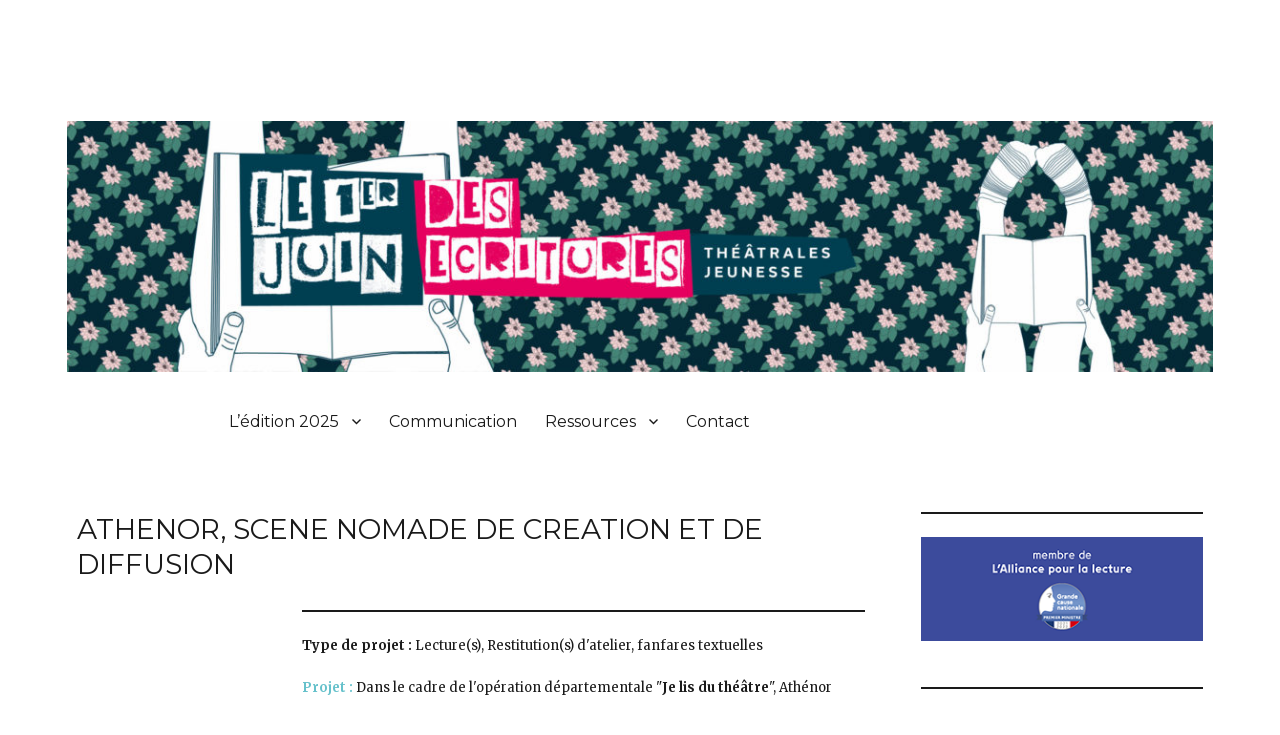

--- FILE ---
content_type: text/html; charset=UTF-8
request_url: http://www.1erjuinecriturestheatrales.com/2017/03/08/athenor-scene-nomade-de-creation-et-de-diffusion/
body_size: 15087
content:


<!DOCTYPE html>
<html lang="fr-FR" class="no-js">
<head>
	<meta charset="UTF-8">
	<meta name="viewport" content="width=device-width, initial-scale=1">
	<link rel="profile" href="http://gmpg.org/xfn/11">
		<script>(function(html){html.className = html.className.replace(/bno-jsb/,'js')})(document.documentElement);</script>n<title>ATHENOR, SCENE NOMADE DE CREATION ET DE DIFFUSION &#8211; Le 1er juin des écritures théâtrales jeunesse</title>
<meta name='robots' content='max-image-preview:large' />
<link rel='dns-prefetch' href='//unpkg.com' />
<link rel='dns-prefetch' href='//fonts.googleapis.com' />
<link rel='dns-prefetch' href='//s.w.org' />
<link href='https://fonts.gstatic.com' crossorigin rel='preconnect' />
<link rel="alternate" type="application/rss+xml" title="Le 1er juin des écritures théâtrales jeunesse &raquo; Flux" href="http://www.1erjuinecriturestheatrales.com/feed/" />
<link rel="alternate" type="application/rss+xml" title="Le 1er juin des écritures théâtrales jeunesse &raquo; Flux des commentaires" href="http://www.1erjuinecriturestheatrales.com/comments/feed/" />
<script>
window._wpemojiSettings = {"baseUrl":"https:\/\/s.w.org\/images\/core\/emoji\/13.1.0\/72x72\/","ext":".png","svgUrl":"https:\/\/s.w.org\/images\/core\/emoji\/13.1.0\/svg\/","svgExt":".svg","source":{"concatemoji":"http:\/\/www.1erjuinecriturestheatrales.com\/wp-includes\/js\/wp-emoji-release.min.js?ver=5.9.9"}};
/*! This file is auto-generated */
!function(e,a,t){var n,r,o,i=a.createElement("canvas"),p=i.getContext&&i.getContext("2d");function s(e,t){var a=String.fromCharCode;p.clearRect(0,0,i.width,i.height),p.fillText(a.apply(this,e),0,0);e=i.toDataURL();return p.clearRect(0,0,i.width,i.height),p.fillText(a.apply(this,t),0,0),e===i.toDataURL()}function c(e){var t=a.createElement("script");t.src=e,t.defer=t.type="text/javascript",a.getElementsByTagName("head")[0].appendChild(t)}for(o=Array("flag","emoji"),t.supports={everything:!0,everythingExceptFlag:!0},r=0;r<o.length;r++)t.supports[o[r]]=function(e){if(!p||!p.fillText)return!1;switch(p.textBaseline="top",p.font="600 32px Arial",e){case"flag":return s([127987,65039,8205,9895,65039],[127987,65039,8203,9895,65039])?!1:!s([55356,56826,55356,56819],[55356,56826,8203,55356,56819])&&!s([55356,57332,56128,56423,56128,56418,56128,56421,56128,56430,56128,56423,56128,56447],[55356,57332,8203,56128,56423,8203,56128,56418,8203,56128,56421,8203,56128,56430,8203,56128,56423,8203,56128,56447]);case"emoji":return!s([10084,65039,8205,55357,56613],[10084,65039,8203,55357,56613])}return!1}(o[r]),t.supports.everything=t.supports.everything&&t.supports[o[r]],"flag"!==o[r]&&(t.supports.everythingExceptFlag=t.supports.everythingExceptFlag&&t.supports[o[r]]);t.supports.everythingExceptFlag=t.supports.everythingExceptFlag&&!t.supports.flag,t.DOMReady=!1,t.readyCallback=function(){t.DOMReady=!0},t.supports.everything||(n=function(){t.readyCallback()},a.addEventListener?(a.addEventListener("DOMContentLoaded",n,!1),e.addEventListener("load",n,!1)):(e.attachEvent("onload",n),a.attachEvent("onreadystatechange",function(){"complete"===a.readyState&&t.readyCallback()})),(n=t.source||{}).concatemoji?c(n.concatemoji):n.wpemoji&&n.twemoji&&(c(n.twemoji),c(n.wpemoji)))}(window,document,window._wpemojiSettings);
</script>
<style>
img.wp-smiley,
img.emoji {
	display: inline !important;
	border: none !important;
	box-shadow: none !important;
	height: 1em !important;
	width: 1em !important;
	margin: 0 0.07em !important;
	vertical-align: -0.1em !important;
	background: none !important;
	padding: 0 !important;
}
</style>
	<link rel='stylesheet' id='wp-block-library-css'  href='http://www.1erjuinecriturestheatrales.com/wp-includes/css/dist/block-library/style.min.css?ver=5.9.9' media='all' />
<style id='wp-block-library-theme-inline-css'>
.wp-block-audio figcaption{color:#555;font-size:13px;text-align:center}.is-dark-theme .wp-block-audio figcaption{color:hsla(0,0%,100%,.65)}.wp-block-code>code{font-family:Menlo,Consolas,monaco,monospace;color:#1e1e1e;padding:.8em 1em;border:1px solid #ddd;border-radius:4px}.wp-block-embed figcaption{color:#555;font-size:13px;text-align:center}.is-dark-theme .wp-block-embed figcaption{color:hsla(0,0%,100%,.65)}.blocks-gallery-caption{color:#555;font-size:13px;text-align:center}.is-dark-theme .blocks-gallery-caption{color:hsla(0,0%,100%,.65)}.wp-block-image figcaption{color:#555;font-size:13px;text-align:center}.is-dark-theme .wp-block-image figcaption{color:hsla(0,0%,100%,.65)}.wp-block-pullquote{border-top:4px solid;border-bottom:4px solid;margin-bottom:1.75em;color:currentColor}.wp-block-pullquote__citation,.wp-block-pullquote cite,.wp-block-pullquote footer{color:currentColor;text-transform:uppercase;font-size:.8125em;font-style:normal}.wp-block-quote{border-left:.25em solid;margin:0 0 1.75em;padding-left:1em}.wp-block-quote cite,.wp-block-quote footer{color:currentColor;font-size:.8125em;position:relative;font-style:normal}.wp-block-quote.has-text-align-right{border-left:none;border-right:.25em solid;padding-left:0;padding-right:1em}.wp-block-quote.has-text-align-center{border:none;padding-left:0}.wp-block-quote.is-large,.wp-block-quote.is-style-large,.wp-block-quote.is-style-plain{border:none}.wp-block-search .wp-block-search__label{font-weight:700}.wp-block-group:where(.has-background){padding:1.25em 2.375em}.wp-block-separator{border:none;border-bottom:2px solid;margin-left:auto;margin-right:auto;opacity:.4}.wp-block-separator:not(.is-style-wide):not(.is-style-dots){width:100px}.wp-block-separator.has-background:not(.is-style-dots){border-bottom:none;height:1px}.wp-block-separator.has-background:not(.is-style-wide):not(.is-style-dots){height:2px}.wp-block-table thead{border-bottom:3px solid}.wp-block-table tfoot{border-top:3px solid}.wp-block-table td,.wp-block-table th{padding:.5em;border:1px solid;word-break:normal}.wp-block-table figcaption{color:#555;font-size:13px;text-align:center}.is-dark-theme .wp-block-table figcaption{color:hsla(0,0%,100%,.65)}.wp-block-video figcaption{color:#555;font-size:13px;text-align:center}.is-dark-theme .wp-block-video figcaption{color:hsla(0,0%,100%,.65)}.wp-block-template-part.has-background{padding:1.25em 2.375em;margin-top:0;margin-bottom:0}
</style>
<style id='global-styles-inline-css'>
body{--wp--preset--color--black: #000000;--wp--preset--color--cyan-bluish-gray: #abb8c3;--wp--preset--color--white: #fff;--wp--preset--color--pale-pink: #f78da7;--wp--preset--color--vivid-red: #cf2e2e;--wp--preset--color--luminous-vivid-orange: #ff6900;--wp--preset--color--luminous-vivid-amber: #fcb900;--wp--preset--color--light-green-cyan: #7bdcb5;--wp--preset--color--vivid-green-cyan: #00d084;--wp--preset--color--pale-cyan-blue: #8ed1fc;--wp--preset--color--vivid-cyan-blue: #0693e3;--wp--preset--color--vivid-purple: #9b51e0;--wp--preset--color--dark-gray: #1a1a1a;--wp--preset--color--medium-gray: #686868;--wp--preset--color--light-gray: #e5e5e5;--wp--preset--color--blue-gray: #4d545c;--wp--preset--color--bright-blue: #007acc;--wp--preset--color--light-blue: #9adffd;--wp--preset--color--dark-brown: #402b30;--wp--preset--color--medium-brown: #774e24;--wp--preset--color--dark-red: #640c1f;--wp--preset--color--bright-red: #ff675f;--wp--preset--color--yellow: #ffef8e;--wp--preset--gradient--vivid-cyan-blue-to-vivid-purple: linear-gradient(135deg,rgba(6,147,227,1) 0%,rgb(155,81,224) 100%);--wp--preset--gradient--light-green-cyan-to-vivid-green-cyan: linear-gradient(135deg,rgb(122,220,180) 0%,rgb(0,208,130) 100%);--wp--preset--gradient--luminous-vivid-amber-to-luminous-vivid-orange: linear-gradient(135deg,rgba(252,185,0,1) 0%,rgba(255,105,0,1) 100%);--wp--preset--gradient--luminous-vivid-orange-to-vivid-red: linear-gradient(135deg,rgba(255,105,0,1) 0%,rgb(207,46,46) 100%);--wp--preset--gradient--very-light-gray-to-cyan-bluish-gray: linear-gradient(135deg,rgb(238,238,238) 0%,rgb(169,184,195) 100%);--wp--preset--gradient--cool-to-warm-spectrum: linear-gradient(135deg,rgb(74,234,220) 0%,rgb(151,120,209) 20%,rgb(207,42,186) 40%,rgb(238,44,130) 60%,rgb(251,105,98) 80%,rgb(254,248,76) 100%);--wp--preset--gradient--blush-light-purple: linear-gradient(135deg,rgb(255,206,236) 0%,rgb(152,150,240) 100%);--wp--preset--gradient--blush-bordeaux: linear-gradient(135deg,rgb(254,205,165) 0%,rgb(254,45,45) 50%,rgb(107,0,62) 100%);--wp--preset--gradient--luminous-dusk: linear-gradient(135deg,rgb(255,203,112) 0%,rgb(199,81,192) 50%,rgb(65,88,208) 100%);--wp--preset--gradient--pale-ocean: linear-gradient(135deg,rgb(255,245,203) 0%,rgb(182,227,212) 50%,rgb(51,167,181) 100%);--wp--preset--gradient--electric-grass: linear-gradient(135deg,rgb(202,248,128) 0%,rgb(113,206,126) 100%);--wp--preset--gradient--midnight: linear-gradient(135deg,rgb(2,3,129) 0%,rgb(40,116,252) 100%);--wp--preset--duotone--dark-grayscale: url('#wp-duotone-dark-grayscale');--wp--preset--duotone--grayscale: url('#wp-duotone-grayscale');--wp--preset--duotone--purple-yellow: url('#wp-duotone-purple-yellow');--wp--preset--duotone--blue-red: url('#wp-duotone-blue-red');--wp--preset--duotone--midnight: url('#wp-duotone-midnight');--wp--preset--duotone--magenta-yellow: url('#wp-duotone-magenta-yellow');--wp--preset--duotone--purple-green: url('#wp-duotone-purple-green');--wp--preset--duotone--blue-orange: url('#wp-duotone-blue-orange');--wp--preset--font-size--small: 13px;--wp--preset--font-size--medium: 20px;--wp--preset--font-size--large: 36px;--wp--preset--font-size--x-large: 42px;}.has-black-color{color: var(--wp--preset--color--black) !important;}.has-cyan-bluish-gray-color{color: var(--wp--preset--color--cyan-bluish-gray) !important;}.has-white-color{color: var(--wp--preset--color--white) !important;}.has-pale-pink-color{color: var(--wp--preset--color--pale-pink) !important;}.has-vivid-red-color{color: var(--wp--preset--color--vivid-red) !important;}.has-luminous-vivid-orange-color{color: var(--wp--preset--color--luminous-vivid-orange) !important;}.has-luminous-vivid-amber-color{color: var(--wp--preset--color--luminous-vivid-amber) !important;}.has-light-green-cyan-color{color: var(--wp--preset--color--light-green-cyan) !important;}.has-vivid-green-cyan-color{color: var(--wp--preset--color--vivid-green-cyan) !important;}.has-pale-cyan-blue-color{color: var(--wp--preset--color--pale-cyan-blue) !important;}.has-vivid-cyan-blue-color{color: var(--wp--preset--color--vivid-cyan-blue) !important;}.has-vivid-purple-color{color: var(--wp--preset--color--vivid-purple) !important;}.has-black-background-color{background-color: var(--wp--preset--color--black) !important;}.has-cyan-bluish-gray-background-color{background-color: var(--wp--preset--color--cyan-bluish-gray) !important;}.has-white-background-color{background-color: var(--wp--preset--color--white) !important;}.has-pale-pink-background-color{background-color: var(--wp--preset--color--pale-pink) !important;}.has-vivid-red-background-color{background-color: var(--wp--preset--color--vivid-red) !important;}.has-luminous-vivid-orange-background-color{background-color: var(--wp--preset--color--luminous-vivid-orange) !important;}.has-luminous-vivid-amber-background-color{background-color: var(--wp--preset--color--luminous-vivid-amber) !important;}.has-light-green-cyan-background-color{background-color: var(--wp--preset--color--light-green-cyan) !important;}.has-vivid-green-cyan-background-color{background-color: var(--wp--preset--color--vivid-green-cyan) !important;}.has-pale-cyan-blue-background-color{background-color: var(--wp--preset--color--pale-cyan-blue) !important;}.has-vivid-cyan-blue-background-color{background-color: var(--wp--preset--color--vivid-cyan-blue) !important;}.has-vivid-purple-background-color{background-color: var(--wp--preset--color--vivid-purple) !important;}.has-black-border-color{border-color: var(--wp--preset--color--black) !important;}.has-cyan-bluish-gray-border-color{border-color: var(--wp--preset--color--cyan-bluish-gray) !important;}.has-white-border-color{border-color: var(--wp--preset--color--white) !important;}.has-pale-pink-border-color{border-color: var(--wp--preset--color--pale-pink) !important;}.has-vivid-red-border-color{border-color: var(--wp--preset--color--vivid-red) !important;}.has-luminous-vivid-orange-border-color{border-color: var(--wp--preset--color--luminous-vivid-orange) !important;}.has-luminous-vivid-amber-border-color{border-color: var(--wp--preset--color--luminous-vivid-amber) !important;}.has-light-green-cyan-border-color{border-color: var(--wp--preset--color--light-green-cyan) !important;}.has-vivid-green-cyan-border-color{border-color: var(--wp--preset--color--vivid-green-cyan) !important;}.has-pale-cyan-blue-border-color{border-color: var(--wp--preset--color--pale-cyan-blue) !important;}.has-vivid-cyan-blue-border-color{border-color: var(--wp--preset--color--vivid-cyan-blue) !important;}.has-vivid-purple-border-color{border-color: var(--wp--preset--color--vivid-purple) !important;}.has-vivid-cyan-blue-to-vivid-purple-gradient-background{background: var(--wp--preset--gradient--vivid-cyan-blue-to-vivid-purple) !important;}.has-light-green-cyan-to-vivid-green-cyan-gradient-background{background: var(--wp--preset--gradient--light-green-cyan-to-vivid-green-cyan) !important;}.has-luminous-vivid-amber-to-luminous-vivid-orange-gradient-background{background: var(--wp--preset--gradient--luminous-vivid-amber-to-luminous-vivid-orange) !important;}.has-luminous-vivid-orange-to-vivid-red-gradient-background{background: var(--wp--preset--gradient--luminous-vivid-orange-to-vivid-red) !important;}.has-very-light-gray-to-cyan-bluish-gray-gradient-background{background: var(--wp--preset--gradient--very-light-gray-to-cyan-bluish-gray) !important;}.has-cool-to-warm-spectrum-gradient-background{background: var(--wp--preset--gradient--cool-to-warm-spectrum) !important;}.has-blush-light-purple-gradient-background{background: var(--wp--preset--gradient--blush-light-purple) !important;}.has-blush-bordeaux-gradient-background{background: var(--wp--preset--gradient--blush-bordeaux) !important;}.has-luminous-dusk-gradient-background{background: var(--wp--preset--gradient--luminous-dusk) !important;}.has-pale-ocean-gradient-background{background: var(--wp--preset--gradient--pale-ocean) !important;}.has-electric-grass-gradient-background{background: var(--wp--preset--gradient--electric-grass) !important;}.has-midnight-gradient-background{background: var(--wp--preset--gradient--midnight) !important;}.has-small-font-size{font-size: var(--wp--preset--font-size--small) !important;}.has-medium-font-size{font-size: var(--wp--preset--font-size--medium) !important;}.has-large-font-size{font-size: var(--wp--preset--font-size--large) !important;}.has-x-large-font-size{font-size: var(--wp--preset--font-size--x-large) !important;}
</style>
<link rel='stylesheet' id='contact-form-7-css'  href='http://www.1erjuinecriturestheatrales.com/wp-content/plugins/contact-form-7/includes/css/styles.css?ver=5.5.4' media='all' />
<link rel='stylesheet' id='pj_stylesheet-css'  href='http://www.1erjuinecriturestheatrales.com/wp-content/plugins/premierJuin-inscription/res/styles.css?ver=5.9.9' media='all' />
<style id='pj_stylesheet-inline-css'>
 .pj-edition-2020 .pj-color-gros-titre, .pj-edition-2020.pj-color-gros-titre {color: #065380 !important;} .pj-edition-2020 .pj-color-titre, .pj-edition-2020.pj-color-titre {color: #CC141B !important;} .pj-edition-2020 .pj-color-sous-titre, .pj-edition-2020.pj-color-sous-titre {color: #D5D12B !important;} .pj-edition-2021 .pj-color-gros-titre, .pj-edition-2021.pj-color-gros-titre {color: #F21D2F !important;} .pj-edition-2021 .pj-color-titre, .pj-edition-2021.pj-color-titre {color: #00B199 !important;} .pj-edition-2021 .pj-color-sous-titre, .pj-edition-2021.pj-color-sous-titre {color: #F26E22 !important;} .pj-edition-2022 .pj-color-gros-titre, .pj-edition-2022.pj-color-gros-titre {color: #009fe3 !important;} .pj-edition-2022 .pj-color-titre, .pj-edition-2022.pj-color-titre {color: #e8007c !important;} .pj-edition-2022 .pj-color-sous-titre, .pj-edition-2022.pj-color-sous-titre {color: #088C9C !important;} .pj-edition-2023 .pj-color-gros-titre, .pj-edition-2023.pj-color-gros-titre {color: #ce1719 !important;} .pj-edition-2023 .pj-color-titre, .pj-edition-2023.pj-color-titre {color: #283583 !important;} .pj-edition-2023 .pj-color-sous-titre, .pj-edition-2023.pj-color-sous-titre {color:  !important;}
</style>
<link rel='stylesheet' id='siteorigin-panels-front-css'  href='http://www.1erjuinecriturestheatrales.com/wp-content/plugins/siteorigin-panels/css/front-flex.min.css?ver=2.16.2' media='all' />
<link rel='stylesheet' id='parent-style-css'  href='http://www.1erjuinecriturestheatrales.com/wp-content/themes/twentysixteen/style.css?ver=5.9.9' media='all' />
<link rel='stylesheet' id='twentysixteen-fonts-css'  href='https://fonts.googleapis.com/css?family=Merriweather%3A400%2C700%2C900%2C400italic%2C700italic%2C900italic%7CMontserrat%3A400%2C700%7CInconsolata%3A400&#038;subset=latin%2Clatin-ext&#038;display=fallback' media='all' />
<link rel='stylesheet' id='genericons-css'  href='http://www.1erjuinecriturestheatrales.com/wp-content/themes/twentysixteen/genericons/genericons.css?ver=20201208' media='all' />
<link rel='stylesheet' id='twentysixteen-style-css'  href='http://www.1erjuinecriturestheatrales.com/wp-content/themes/twentysixteen-child/style.css?ver=20201208' media='all' />
<style id='twentysixteen-style-inline-css'>

		/* Custom Link Color */
		.menu-toggle:hover,
		.menu-toggle:focus,
		a,
		.main-navigation a:hover,
		.main-navigation a:focus,
		.dropdown-toggle:hover,
		.dropdown-toggle:focus,
		.social-navigation a:hover:before,
		.social-navigation a:focus:before,
		.post-navigation a:hover .post-title,
		.post-navigation a:focus .post-title,
		.tagcloud a:hover,
		.tagcloud a:focus,
		.site-branding .site-title a:hover,
		.site-branding .site-title a:focus,
		.entry-title a:hover,
		.entry-title a:focus,
		.entry-footer a:hover,
		.entry-footer a:focus,
		.comment-metadata a:hover,
		.comment-metadata a:focus,
		.pingback .comment-edit-link:hover,
		.pingback .comment-edit-link:focus,
		.comment-reply-link,
		.comment-reply-link:hover,
		.comment-reply-link:focus,
		.required,
		.site-info a:hover,
		.site-info a:focus {
			color: #0878af;
		}

		mark,
		ins,
		button:hover,
		button:focus,
		input[type="button"]:hover,
		input[type="button"]:focus,
		input[type="reset"]:hover,
		input[type="reset"]:focus,
		input[type="submit"]:hover,
		input[type="submit"]:focus,
		.pagination .prev:hover,
		.pagination .prev:focus,
		.pagination .next:hover,
		.pagination .next:focus,
		.widget_calendar tbody a,
		.page-links a:hover,
		.page-links a:focus {
			background-color: #0878af;
		}

		input[type="date"]:focus,
		input[type="time"]:focus,
		input[type="datetime-local"]:focus,
		input[type="week"]:focus,
		input[type="month"]:focus,
		input[type="text"]:focus,
		input[type="email"]:focus,
		input[type="url"]:focus,
		input[type="password"]:focus,
		input[type="search"]:focus,
		input[type="tel"]:focus,
		input[type="number"]:focus,
		textarea:focus,
		.tagcloud a:hover,
		.tagcloud a:focus,
		.menu-toggle:hover,
		.menu-toggle:focus {
			border-color: #0878af;
		}

		@media screen and (min-width: 56.875em) {
			.main-navigation li:hover > a,
			.main-navigation li.focus > a {
				color: #0878af;
			}
		}
	
</style>
<link rel='stylesheet' id='twentysixteen-block-style-css'  href='http://www.1erjuinecriturestheatrales.com/wp-content/themes/twentysixteen/css/blocks.css?ver=20190102' media='all' />
<!--[if lt IE 10]>
<link rel='stylesheet' id='twentysixteen-ie-css'  href='http://www.1erjuinecriturestheatrales.com/wp-content/themes/twentysixteen/css/ie.css?ver=20170530' media='all' />
<![endif]-->
<!--[if lt IE 9]>
<link rel='stylesheet' id='twentysixteen-ie8-css'  href='http://www.1erjuinecriturestheatrales.com/wp-content/themes/twentysixteen/css/ie8.css?ver=20170530' media='all' />
<![endif]-->
<!--[if lt IE 8]>
<link rel='stylesheet' id='twentysixteen-ie7-css'  href='http://www.1erjuinecriturestheatrales.com/wp-content/themes/twentysixteen/css/ie7.css?ver=20170530' media='all' />
<![endif]-->
<link rel='stylesheet' id='form_style-css'  href='http://www.1erjuinecriturestheatrales.com/wp-content/plugins/premierJuin-inscription/res/form_style.css?ver=5.9.9' media='all' />
<link rel='stylesheet' id='form_style_front-css'  href='http://www.1erjuinecriturestheatrales.com/wp-content/plugins/premierJuin-inscription/res/form_style_front.css?ver=5.9.9' media='all' />
<link rel='stylesheet' id='leafleft_style-css'  href='https://unpkg.com/leaflet@1.6.0/dist/leaflet.css?ver=5.9.9' media='all' />
<!--[if lt IE 9]>
<script src='http://www.1erjuinecriturestheatrales.com/wp-content/themes/twentysixteen/js/html5.js?ver=3.7.3' id='twentysixteen-html5-js'></script>
<![endif]-->
<script src='http://www.1erjuinecriturestheatrales.com/wp-includes/js/jquery/jquery.min.js?ver=3.6.0' id='jquery-core-js'></script>
<script src='http://www.1erjuinecriturestheatrales.com/wp-includes/js/jquery/jquery-migrate.min.js?ver=3.3.2' id='jquery-migrate-js'></script>
<script src='https://unpkg.com/leaflet@1.6.0/dist/leaflet.js?ver=5.9.9' id='leafleft_script-js'></script>
<script src='http://www.1erjuinecriturestheatrales.com/wp-content/plugins/premierJuin-inscription/res/map_script.js?ver=5.9.9' id='map_script-js'></script>
<script id='map_script-js-after'>
var plugin_res_url="http://www.1erjuinecriturestheatrales.com/wp-content/plugins/premierJuin-inscription/res/";
</script>
<link rel="https://api.w.org/" href="http://www.1erjuinecriturestheatrales.com/wp-json/" /><link rel="alternate" type="application/json" href="http://www.1erjuinecriturestheatrales.com/wp-json/wp/v2/posts/330" /><link rel="EditURI" type="application/rsd+xml" title="RSD" href="http://www.1erjuinecriturestheatrales.com/xmlrpc.php?rsd" />
<link rel="wlwmanifest" type="application/wlwmanifest+xml" href="http://www.1erjuinecriturestheatrales.com/wp-includes/wlwmanifest.xml" /> 
<meta name="generator" content="WordPress 5.9.9" />
<link rel="canonical" href="http://www.1erjuinecriturestheatrales.com/2017/03/08/athenor-scene-nomade-de-creation-et-de-diffusion/" />
<link rel='shortlink' href='http://www.1erjuinecriturestheatrales.com/?p=330' />
<link rel="alternate" type="application/json+oembed" href="http://www.1erjuinecriturestheatrales.com/wp-json/oembed/1.0/embed?url=http%3A%2F%2Fwww.1erjuinecriturestheatrales.com%2F2017%2F03%2F08%2Fathenor-scene-nomade-de-creation-et-de-diffusion%2F" />
<link rel="alternate" type="text/xml+oembed" href="http://www.1erjuinecriturestheatrales.com/wp-json/oembed/1.0/embed?url=http%3A%2F%2Fwww.1erjuinecriturestheatrales.com%2F2017%2F03%2F08%2Fathenor-scene-nomade-de-creation-et-de-diffusion%2F&#038;format=xml" />
<style id="custom-background-css">
body.custom-background { background-color: #ffffff; }
</style>
	                <style type="text/css" media="all"
                       id="siteorigin-panels-layouts-head">/* Layout 330 */ #pgc-330-0-0 { width:100%;width:calc(100% - ( 0 * 30px ) ) } #pl-330 .so-panel { margin-bottom:30px } #pl-330 .so-panel:last-of-type { margin-bottom:0px } @media (max-width:780px){ #pg-330-0.panel-no-style, #pg-330-0.panel-has-style > .panel-row-style, #pg-330-0 { -webkit-flex-direction:column;-ms-flex-direction:column;flex-direction:column } #pg-330-0 > .panel-grid-cell , #pg-330-0 > .panel-row-style > .panel-grid-cell { width:100%;margin-right:0 } #pg-330-0 { margin-bottom:px } #pl-330 .panel-grid-cell { padding:0 } #pl-330 .panel-grid .panel-grid-cell-empty { display:none } #pl-330 .panel-grid .panel-grid-cell-mobile-last { margin-bottom:0px }  } </style><link rel="icon" href="http://www.1erjuinecriturestheatrales.com/wp-content/uploads/2021/01/cropped-logo-sans-titre-carré-32x32.jpg" sizes="32x32" />
<link rel="icon" href="http://www.1erjuinecriturestheatrales.com/wp-content/uploads/2021/01/cropped-logo-sans-titre-carré-192x192.jpg" sizes="192x192" />
<link rel="apple-touch-icon" href="http://www.1erjuinecriturestheatrales.com/wp-content/uploads/2021/01/cropped-logo-sans-titre-carré-180x180.jpg" />
<meta name="msapplication-TileImage" content="http://www.1erjuinecriturestheatrales.com/wp-content/uploads/2021/01/cropped-logo-sans-titre-carré-270x270.jpg" />
</head>

<body class="post-template-default single single-post postid-330 single-format-standard custom-background wp-embed-responsive siteorigin-panels siteorigin-panels-before-js group-blog">
<div id="page" class="site">
	<div class="site-inner">
		<a class="skip-link screen-reader-text" href="#content">Aller au contenu</a>

		<header id="masthead" class="site-header" role="banner">
			<div class="site-header-main">
				<div class="site-branding">
					
	<!--	Affichage du titre commenté
					
								
																				<p class="site-title"><a href="http://www.1erjuinecriturestheatrales.com/" rel="home">Le 1er juin des écritures théâtrales jeunesse</a></p>
											<p class="site-description">UNE JOURNÉE DÉDIÉE AUX ÉCRITURES DRAMATIQUES POUR L’ENFANCE ET LA JEUNESSE</p>
						-->
				</div><!-- .site-branding -->

				
			</div><!-- .site-header-main -->

											<div class="header-image">
					<a href="http://www.1erjuinecriturestheatrales.com/" rel="home">
						<img src="http://www.1erjuinecriturestheatrales.com/wp-content/uploads/2023/11/cropped-bandeau-site-1er-juin-fond-2023-242-scaled-1.jpg" srcset="http://www.1erjuinecriturestheatrales.com/wp-content/uploads/2023/11/cropped-bandeau-site-1er-juin-fond-2023-242-scaled-1-300x66.jpg 300w, http://www.1erjuinecriturestheatrales.com/wp-content/uploads/2023/11/cropped-bandeau-site-1er-juin-fond-2023-242-scaled-1-1024x224.jpg 1024w, http://www.1erjuinecriturestheatrales.com/wp-content/uploads/2023/11/cropped-bandeau-site-1er-juin-fond-2023-242-scaled-1-768x168.jpg 768w, http://www.1erjuinecriturestheatrales.com/wp-content/uploads/2023/11/cropped-bandeau-site-1er-juin-fond-2023-242-scaled-1.jpg 1200w" sizes="(max-width: 709px) 85vw, (max-width: 909px) 81vw, (max-width: 1362px) 88vw, 1200px" width="1200" height="" alt="Le 1er juin des écritures théâtrales jeunesse">
					</a>
				</div><!-- .header-image -->
								<button id="menu-toggle" class="menu-toggle">Menu</button>
<!-- menu en dessous de l'image -->
					<div id="site-header-menu" class="site-header-menu">
													<nav id="site-navigation" class="main-navigation" role="navigation" aria-label="Menu principal">
								<div id="menu_ff">
								<div class="menu-main-container"><ul id="menu-main" class="primary-menu"><li id="menu-item-6084" class="menu-item menu-item-type-custom menu-item-object-custom menu-item-has-children menu-item-6084"><a href="#">L&rsquo;édition 2025</a>
<ul class="sub-menu">
	<li id="menu-item-6085" class="menu-item menu-item-type-post_type menu-item-object-page menu-item-6085"><a href="http://www.1erjuinecriturestheatrales.com/ledition-2025/">Présentation de l&rsquo;édition 2025</a></li>
	<li id="menu-item-6079" class="menu-item menu-item-type-post_type menu-item-object-page menu-item-6079"><a href="http://www.1erjuinecriturestheatrales.com/carte-des-evenements-2025/">Carte des événements 2025</a></li>
	<li id="menu-item-6078" class="menu-item menu-item-type-custom menu-item-object-custom menu-item-6078"><a href="http://www.1erjuinecriturestheatrales.com/edition-2025/">Liste des événements 2025</a></li>
</ul>
</li>
<li id="menu-item-5734" class="menu-item menu-item-type-post_type menu-item-object-page menu-item-5734"><a href="http://www.1erjuinecriturestheatrales.com/communication-2/">Communication</a></li>
<li id="menu-item-3312" class="menu-item menu-item-type-custom menu-item-object-custom menu-item-has-children menu-item-3312"><a href="#">Ressources</a>
<ul class="sub-menu">
	<li id="menu-item-5997" class="menu-item menu-item-type-post_type menu-item-object-page menu-item-5997"><a href="http://www.1erjuinecriturestheatrales.com/box-des-ecritures-theatrales-jeunesse/">La box des écritures théâtrales jeunesse</a></li>
	<li id="menu-item-5850" class="menu-item menu-item-type-custom menu-item-object-custom menu-item-5850"><a href="http://www.1erjuinecriturestheatrales.com/wp-content/uploads/2024/05/Pourquoi-participer-au-1er-juin.pdf">Pourquoi participer au 1er juin</a></li>
	<li id="menu-item-414" class="menu-item menu-item-type-custom menu-item-object-custom menu-item-has-children menu-item-414"><a>Editions précédentes</a>
	<ul class="sub-menu">
		<li id="menu-item-5719" class="menu-item menu-item-type-custom menu-item-object-custom menu-item-has-children menu-item-5719"><a href="#">L&rsquo;édition 2024</a>
		<ul class="sub-menu">
			<li id="menu-item-5718" class="menu-item menu-item-type-post_type menu-item-object-page menu-item-5718"><a href="http://www.1erjuinecriturestheatrales.com/ledition-2024/">Participer au 1er juin 2024</a></li>
			<li id="menu-item-5757" class="menu-item menu-item-type-post_type menu-item-object-page menu-item-5757"><a href="http://www.1erjuinecriturestheatrales.com/les-defis-du-1er-juin-2024/">Les défis du 1er juin 2024</a></li>
			<li id="menu-item-5717" class="menu-item menu-item-type-post_type menu-item-object-page menu-item-5717"><a href="http://www.1erjuinecriturestheatrales.com/carte-des-evenements-2024/">Carte des événements 2024</a></li>
			<li id="menu-item-5765" class="menu-item menu-item-type-custom menu-item-object-custom menu-item-5765"><a href="http://www.1erjuinecriturestheatrales.com/edition-2024/">Liste des événements 2024</a></li>
		</ul>
</li>
		<li id="menu-item-5291" class="menu-item menu-item-type-custom menu-item-object-custom menu-item-has-children menu-item-5291"><a href="#">L&rsquo;édition 2023</a>
		<ul class="sub-menu">
			<li id="menu-item-5657" class="menu-item menu-item-type-post_type menu-item-object-page menu-item-5657"><a href="http://www.1erjuinecriturestheatrales.com/votre-1er-juin-2023-en-images/">Votre 1er juin 2023 en images !</a></li>
			<li id="menu-item-5386" class="menu-item menu-item-type-post_type menu-item-object-page menu-item-5386"><a href="http://www.1erjuinecriturestheatrales.com/carte-des-evenements-2023/">Carte des événements 2023</a></li>
			<li id="menu-item-5385" class="menu-item menu-item-type-custom menu-item-object-custom menu-item-5385"><a href="http://www.1erjuinecriturestheatrales.com/edition-2023/">Liste des événements 2023</a></li>
			<li id="menu-item-5323" class="menu-item menu-item-type-post_type menu-item-object-page menu-item-5323"><a href="http://www.1erjuinecriturestheatrales.com/rejouissance-ca-pousse/">« Réjouissance, ça pousse »</a></li>
			<li id="menu-item-5368" class="menu-item menu-item-type-post_type menu-item-object-page menu-item-5368"><a href="http://www.1erjuinecriturestheatrales.com/les-coups-de-coeur-de-caroline/">Les coups de coeur de Caroline</a></li>
		</ul>
</li>
		<li id="menu-item-4979" class="menu-item menu-item-type-custom menu-item-object-custom menu-item-has-children menu-item-4979"><a href="#">Le 1er juin 2022</a>
		<ul class="sub-menu">
			<li id="menu-item-137" class="menu-item menu-item-type-post_type menu-item-object-page menu-item-137"><a href="http://www.1erjuinecriturestheatrales.com/?page_id=6">Bienvenue</a></li>
			<li id="menu-item-5175" class="menu-item menu-item-type-post_type menu-item-object-page menu-item-5175"><a href="http://www.1erjuinecriturestheatrales.com/carte-des-evenements-2022/">Carte des événements 2022</a></li>
			<li id="menu-item-5133" class="menu-item menu-item-type-custom menu-item-object-custom menu-item-5133"><a href="http://www.1erjuinecriturestheatrales.com/edition-2022">Tous les événements</a></li>
			<li id="menu-item-3759" class="menu-item menu-item-type-post_type menu-item-object-page menu-item-3759"><a href="http://www.1erjuinecriturestheatrales.com/votre1erjuin/">Votre 1er juin</a></li>
		</ul>
</li>
		<li id="menu-item-117" class="menu-item menu-item-type-custom menu-item-object-custom menu-item-has-children menu-item-117"><a href="#">Le 1er juin 2021</a>
		<ul class="sub-menu">
			<li id="menu-item-4723" class="menu-item menu-item-type-post_type menu-item-object-page menu-item-4723"><a href="http://www.1erjuinecriturestheatrales.com/cartes-des-evenements-2021/">Carte des événements 2021</a></li>
			<li id="menu-item-4729" class="menu-item menu-item-type-custom menu-item-object-custom menu-item-has-children menu-item-4729"><a href="http://www.1erjuinecriturestheatrales.com/edition-2021">Tous les événements</a>
			<ul class="sub-menu">
				<li id="menu-item-4846" class="menu-item menu-item-type-custom menu-item-object-custom menu-item-4846"><a href="http://www.1erjuinecriturestheatrales.com/edition-2021/projets-internationaux">Projets et réseaux internationaux</a></li>
				<li id="menu-item-4845" class="menu-item menu-item-type-custom menu-item-object-custom menu-item-4845"><a href="http://www.1erjuinecriturestheatrales.com/edition-2021/projets-nationaux">Projets et réseaux nationaux</a></li>
				<li id="menu-item-4847" class="menu-item menu-item-type-custom menu-item-object-custom menu-item-4847"><a href="http://www.1erjuinecriturestheatrales.com/edition-2021/auvergne-rhone-alpes">Auvergne-Rhône-Alpes</a></li>
				<li id="menu-item-4848" class="menu-item menu-item-type-custom menu-item-object-custom menu-item-4848"><a href="http://www.1erjuinecriturestheatrales.com/edition-2021/bourgogne-franche-comte">Bourgogne-Franche-Comté</a></li>
				<li id="menu-item-4849" class="menu-item menu-item-type-custom menu-item-object-custom menu-item-4849"><a href="http://www.1erjuinecriturestheatrales.com/edition-2021/bretagne">Bretagne</a></li>
				<li id="menu-item-4850" class="menu-item menu-item-type-custom menu-item-object-custom menu-item-4850"><a href="http://www.1erjuinecriturestheatrales.com/edition-2021/centre-val-de-loire">Centre-Val de Loire</a></li>
				<li id="menu-item-4852" class="menu-item menu-item-type-custom menu-item-object-custom menu-item-4852"><a href="http://www.1erjuinecriturestheatrales.com/edition-2021/grand-est">Grand Est</a></li>
				<li id="menu-item-4854" class="menu-item menu-item-type-custom menu-item-object-custom menu-item-4854"><a href="http://www.1erjuinecriturestheatrales.com/edition-2021/hauts-de-france">Hauts-de-France</a></li>
				<li id="menu-item-4855" class="menu-item menu-item-type-custom menu-item-object-custom menu-item-4855"><a href="http://www.1erjuinecriturestheatrales.com/edition-2021/ile-de-france">Île-de-France</a></li>
				<li id="menu-item-4857" class="menu-item menu-item-type-custom menu-item-object-custom menu-item-4857"><a href="http://www.1erjuinecriturestheatrales.com/edition-2021/normandie">Normandie</a></li>
				<li id="menu-item-4858" class="menu-item menu-item-type-custom menu-item-object-custom menu-item-4858"><a href="http://www.1erjuinecriturestheatrales.com/edition-2021/nouvelle-aquitaine">Nouvelle Aquitaine</a></li>
				<li id="menu-item-4859" class="menu-item menu-item-type-custom menu-item-object-custom menu-item-4859"><a href="http://www.1erjuinecriturestheatrales.com/edition-2021/Ocean-indien">Océan Indien</a></li>
				<li id="menu-item-4860" class="menu-item menu-item-type-custom menu-item-object-custom menu-item-4860"><a href="http://www.1erjuinecriturestheatrales.com/edition-2021/occitanie">Occitanie</a></li>
				<li id="menu-item-4861" class="menu-item menu-item-type-custom menu-item-object-custom menu-item-4861"><a href="http://www.1erjuinecriturestheatrales.com/edition-2021/pays-de-la-loire">Pays de la Loire</a></li>
				<li id="menu-item-4862" class="menu-item menu-item-type-custom menu-item-object-custom menu-item-4862"><a href="http://www.1erjuinecriturestheatrales.com/edition-2021/provence-alpes-cote-d-azur">Provence-Alpes-Côte d’Azur</a></li>
			</ul>
</li>
			<li id="menu-item-4657" class="menu-item menu-item-type-post_type menu-item-object-page menu-item-4657"><a href="http://www.1erjuinecriturestheatrales.com/le-fil-rouge-dedans-dehors/">Le fil rouge : Dedans / Dehors</a></li>
			<li id="menu-item-4275" class="menu-item menu-item-type-post_type menu-item-object-page menu-item-has-children menu-item-4275"><a href="http://www.1erjuinecriturestheatrales.com/carte-des-participants-du-1er-juin-2020/">Participants</a>
			<ul class="sub-menu">
				<li id="menu-item-3369" class="menu-item menu-item-type-post_type menu-item-object-page menu-item-3369"><a href="http://www.1erjuinecriturestheatrales.com/les-auteur-trice-s/">Les auteur·trice·s</a></li>
				<li id="menu-item-4309" class="menu-item menu-item-type-post_type menu-item-object-page menu-item-4309"><a href="http://www.1erjuinecriturestheatrales.com/liste-des-participants-et-des-partenaires-2/">Liste des participants et des partenaires</a></li>
			</ul>
</li>
			<li id="menu-item-4533" class="menu-item menu-item-type-post_type menu-item-object-page menu-item-4533"><a href="http://www.1erjuinecriturestheatrales.com/presence/">Projet radio – Présence !</a></li>
			<li id="menu-item-4923" class="menu-item menu-item-type-post_type menu-item-object-page menu-item-4923"><a href="http://www.1erjuinecriturestheatrales.com/dechainement-dauteur-es/">Déchaînement d’auteur.es</a></li>
			<li id="menu-item-4656" class="menu-item menu-item-type-post_type menu-item-object-page menu-item-4656"><a href="http://www.1erjuinecriturestheatrales.com/jeu-decriture/">Jeu d’écriture</a></li>
		</ul>
</li>
		<li id="menu-item-3119" class="menu-item menu-item-type-post_type menu-item-object-page menu-item-has-children menu-item-3119"><a href="http://www.1erjuinecriturestheatrales.com/ledition-2020/">L’édition 2020</a>
		<ul class="sub-menu">
			<li id="menu-item-3340" class="menu-item menu-item-type-post_type menu-item-object-page menu-item-3340"><a href="http://www.1erjuinecriturestheatrales.com/suzanne-lebeau-autrice-associee/">Suzanne Lebeau, autrice associée</a></li>
			<li id="menu-item-3975" class="menu-item menu-item-type-post_type menu-item-object-page menu-item-3975"><a href="http://www.1erjuinecriturestheatrales.com/ledition-2020/le-texte-du-1er-juin-2020/">Le texte du 1er juin 2020</a></li>
			<li id="menu-item-4220" class="menu-item menu-item-type-post_type menu-item-object-page menu-item-4220"><a href="http://www.1erjuinecriturestheatrales.com/carte-des-participants-du-1er-juin-2020/">Carte des événements</a></li>
			<li id="menu-item-3863" class="menu-item menu-item-type-custom menu-item-object-custom menu-item-has-children menu-item-3863"><a href="http://www.1erjuinecriturestheatrales.com/edition-2020">Les événements du 1er juin 2020</a>
			<ul class="sub-menu">
				<li id="menu-item-3506" class="menu-item menu-item-type-custom menu-item-object-custom menu-item-3506"><a href="http://www.1erjuinecriturestheatrales.com/edition-2020/projets-internationaux">Projets et réseaux internationaux</a></li>
				<li id="menu-item-3507" class="menu-item menu-item-type-custom menu-item-object-custom menu-item-3507"><a href="http://www.1erjuinecriturestheatrales.com/edition-2020/auvergne-rhone-alpes">Auvergne-Rhône-Alpes</a></li>
				<li id="menu-item-4100" class="menu-item menu-item-type-custom menu-item-object-custom menu-item-4100"><a href="http://www.1erjuinecriturestheatrales.com/edition-2020/bretagne">Bretagne</a></li>
				<li id="menu-item-4099" class="menu-item menu-item-type-custom menu-item-object-custom menu-item-4099"><a href="http://www.1erjuinecriturestheatrales.com/edition-2020/bourgogne-franche-comte">Bourgogne-Franche-Comté</a></li>
				<li id="menu-item-3508" class="menu-item menu-item-type-custom menu-item-object-custom menu-item-3508"><a href="http://www.1erjuinecriturestheatrales.com/edition-2020/centre-val-de-loire">Centre-Val de Loire</a></li>
				<li id="menu-item-4109" class="menu-item menu-item-type-custom menu-item-object-custom menu-item-4109"><a href="http://www.1erjuinecriturestheatrales.com/edition-2020/nouvelle-aquitaine">Nouvelle Aquitaine</a></li>
				<li id="menu-item-3509" class="menu-item menu-item-type-custom menu-item-object-custom menu-item-3509"><a href="http://www.1erjuinecriturestheatrales.com/edition-2020/ile-de-france">Île-de-France</a></li>
				<li id="menu-item-3510" class="menu-item menu-item-type-custom menu-item-object-custom menu-item-3510"><a href="http://www.1erjuinecriturestheatrales.com/edition-2020/occitanie">Occitanie</a></li>
				<li id="menu-item-4112" class="menu-item menu-item-type-custom menu-item-object-custom menu-item-4112"><a href="http://www.1erjuinecriturestheatrales.com/edition-2020/pays-de-la-loire">Pays de la Loire</a></li>
				<li id="menu-item-4113" class="menu-item menu-item-type-custom menu-item-object-custom menu-item-4113"><a href="http://www.1erjuinecriturestheatrales.com/edition-2020/provence-alpes-cote-d-azur">Provence-Alpes-Côte d’Azur</a></li>
			</ul>
</li>
		</ul>
</li>
		<li id="menu-item-2336" class="menu-item menu-item-type-post_type menu-item-object-page menu-item-has-children menu-item-2336"><a href="http://www.1erjuinecriturestheatrales.com/ledition-2019/">L’édition 2019</a>
		<ul class="sub-menu">
			<li id="menu-item-2346" class="menu-item menu-item-type-post_type menu-item-object-page menu-item-has-children menu-item-2346"><a href="http://www.1erjuinecriturestheatrales.com/interroger-lenfance/">Interroger l’enfance</a>
			<ul class="sub-menu">
				<li id="menu-item-2771" class="menu-item menu-item-type-post_type menu-item-object-page menu-item-2771"><a href="http://www.1erjuinecriturestheatrales.com/la-galerie-de-portraits-denfance/">La galerie de portraits d’enfance</a></li>
				<li id="menu-item-2723" class="menu-item menu-item-type-post_type menu-item-object-page menu-item-2723"><a href="http://www.1erjuinecriturestheatrales.com/le-jeu-de-cartes/">Le je(u) de cartes</a></li>
			</ul>
</li>
			<li id="menu-item-2724" class="menu-item menu-item-type-post_type menu-item-object-page menu-item-2724"><a href="http://www.1erjuinecriturestheatrales.com/le-texte-des-auteur-trice-s-2019/">Le texte des auteur/trice/s 2019</a></li>
			<li id="menu-item-2787" class="menu-item menu-item-type-post_type menu-item-object-page menu-item-2787"><a href="http://www.1erjuinecriturestheatrales.com/temps-fort-a-saint-nazaire/">Temps fort à Saint-Nazaire</a></li>
			<li id="menu-item-2500" class="menu-item menu-item-type-custom menu-item-object-custom menu-item-has-children menu-item-2500"><a href="#">Les 1er juin 2019 à travers les territoires</a>
			<ul class="sub-menu">
				<li id="menu-item-2902" class="menu-item menu-item-type-taxonomy menu-item-object-category menu-item-2902"><a href="http://www.1erjuinecriturestheatrales.com/category/projets-et-reseaux-nationaux-2019/">Projets et réseaux nationaux</a></li>
				<li id="menu-item-2514" class="menu-item menu-item-type-taxonomy menu-item-object-category menu-item-2514"><a href="http://www.1erjuinecriturestheatrales.com/category/participants/projets-et-reseaux-internationaux-2019-participants/">Projets et réseaux internationaux</a></li>
				<li id="menu-item-2503" class="menu-item menu-item-type-taxonomy menu-item-object-category menu-item-2503"><a href="http://www.1erjuinecriturestheatrales.com/category/participants/auvergne-rhone-alpes-2019/">Auvergne-Rhône-Alpes</a></li>
				<li id="menu-item-2504" class="menu-item menu-item-type-taxonomy menu-item-object-category menu-item-2504"><a href="http://www.1erjuinecriturestheatrales.com/category/participants/bourgogne-franche-comte-2019/">Bourgogne-Franche-Comté</a></li>
				<li id="menu-item-2505" class="menu-item menu-item-type-taxonomy menu-item-object-category menu-item-2505"><a href="http://www.1erjuinecriturestheatrales.com/category/participants/bretagne-2019/">Bretagne</a></li>
				<li id="menu-item-2506" class="menu-item menu-item-type-taxonomy menu-item-object-category menu-item-2506"><a href="http://www.1erjuinecriturestheatrales.com/category/participants/centre-val-de-loire-2019/">Centre-Val de Loire</a></li>
				<li id="menu-item-2507" class="menu-item menu-item-type-taxonomy menu-item-object-category menu-item-2507"><a href="http://www.1erjuinecriturestheatrales.com/category/participants/grand-est-2019/">Grand Est</a></li>
				<li id="menu-item-2988" class="menu-item menu-item-type-taxonomy menu-item-object-category menu-item-2988"><a href="http://www.1erjuinecriturestheatrales.com/category/guadeloupe-2019/">Guadeloupe</a></li>
				<li id="menu-item-2508" class="menu-item menu-item-type-taxonomy menu-item-object-category menu-item-2508"><a href="http://www.1erjuinecriturestheatrales.com/category/participants/hauts-de-france-2019/">Hauts-de-France</a></li>
				<li id="menu-item-2509" class="menu-item menu-item-type-taxonomy menu-item-object-category menu-item-2509"><a href="http://www.1erjuinecriturestheatrales.com/category/participants/ile-de-france-2019/">Île-de-France</a></li>
				<li id="menu-item-2510" class="menu-item menu-item-type-taxonomy menu-item-object-category menu-item-2510"><a href="http://www.1erjuinecriturestheatrales.com/category/participants/normandie-2019/">Normandie</a></li>
				<li id="menu-item-2511" class="menu-item menu-item-type-taxonomy menu-item-object-category menu-item-2511"><a href="http://www.1erjuinecriturestheatrales.com/category/participants/nouvelle-aquitaine-2019/">Nouvelle Aquitaine</a></li>
				<li id="menu-item-2863" class="menu-item menu-item-type-taxonomy menu-item-object-category menu-item-2863"><a href="http://www.1erjuinecriturestheatrales.com/category/ocean-indien-2019/">Océan Indien</a></li>
				<li id="menu-item-2512" class="menu-item menu-item-type-taxonomy menu-item-object-category menu-item-2512"><a href="http://www.1erjuinecriturestheatrales.com/category/participants/occitanie-2019/">Occitanie</a></li>
				<li id="menu-item-2513" class="menu-item menu-item-type-taxonomy menu-item-object-category menu-item-2513"><a href="http://www.1erjuinecriturestheatrales.com/category/participants/pays-de-la-loire-2019/">Pays de la Loire</a></li>
				<li id="menu-item-2502" class="menu-item menu-item-type-taxonomy menu-item-object-category menu-item-2502"><a href="http://www.1erjuinecriturestheatrales.com/category/participants/provence-alpes-cote-dazur-2019/">Provence-Alpes-Côte d&rsquo;Azur</a></li>
			</ul>
</li>
		</ul>
</li>
		<li id="menu-item-1174" class="menu-item menu-item-type-post_type menu-item-object-page menu-item-has-children menu-item-1174"><a href="http://www.1erjuinecriturestheatrales.com/ledition-2018/">L’édition 2018</a>
		<ul class="sub-menu">
			<li id="menu-item-1584" class="menu-item menu-item-type-post_type menu-item-object-page menu-item-1584"><a href="http://www.1erjuinecriturestheatrales.com/nathalie-papin-autrice-associee/">Nathalie Papin, autrice associée</a></li>
			<li id="menu-item-1641" class="menu-item menu-item-type-post_type menu-item-object-page menu-item-1641"><a href="http://www.1erjuinecriturestheatrales.com/la-part-belle-au-livre-de-theatre/">La part belle au livre de théâtre</a></li>
			<li id="menu-item-1753" class="menu-item menu-item-type-post_type menu-item-object-page menu-item-1753"><a href="http://www.1erjuinecriturestheatrales.com/le-texte-des-auteur-trice-s/">Le texte des auteur/trice/s</a></li>
			<li id="menu-item-1585" class="menu-item menu-item-type-post_type menu-item-object-page menu-item-1585"><a href="http://www.1erjuinecriturestheatrales.com/temps-fort-en-bourgogne-franche-comte/">Temps fort en Bourgogne-Franche-Comté</a></li>
			<li id="menu-item-1754" class="menu-item menu-item-type-post_type menu-item-object-page menu-item-1754"><a href="http://www.1erjuinecriturestheatrales.com/les-auteur-trice-s/">Les auteur·trice·s</a></li>
			<li id="menu-item-33" class="menu-item menu-item-type-custom menu-item-object-custom menu-item-has-children menu-item-33"><a href="#">Les 1er juin 2018 à travers les territoires</a>
			<ul class="sub-menu">
				<li id="menu-item-1479" class="menu-item menu-item-type-taxonomy menu-item-object-category menu-item-1479"><a href="http://www.1erjuinecriturestheatrales.com/category/participants/auvergne-rhone-alpes-2018/">Auvergne-Rhône-Alpes 2018</a></li>
				<li id="menu-item-1480" class="menu-item menu-item-type-taxonomy menu-item-object-category menu-item-1480"><a href="http://www.1erjuinecriturestheatrales.com/category/participants/bourgogne-franche-comte-2018/">Bourgogne-Franche-Comté 2018</a></li>
				<li id="menu-item-1481" class="menu-item menu-item-type-taxonomy menu-item-object-category menu-item-1481"><a href="http://www.1erjuinecriturestheatrales.com/category/participants/bretagne-2018/">Bretagne 2018</a></li>
				<li id="menu-item-1482" class="menu-item menu-item-type-taxonomy menu-item-object-category menu-item-1482"><a href="http://www.1erjuinecriturestheatrales.com/category/participants/centre-val-de-loire-2018/">Centre-Val de Loire 2018</a></li>
				<li id="menu-item-1483" class="menu-item menu-item-type-taxonomy menu-item-object-category menu-item-1483"><a href="http://www.1erjuinecriturestheatrales.com/category/participants/corse-2018/">Corse 2018</a></li>
				<li id="menu-item-1484" class="menu-item menu-item-type-taxonomy menu-item-object-category menu-item-1484"><a href="http://www.1erjuinecriturestheatrales.com/category/participants/grand-est-2018/">Grand-Est 2018</a></li>
				<li id="menu-item-1485" class="menu-item menu-item-type-taxonomy menu-item-object-category menu-item-1485"><a href="http://www.1erjuinecriturestheatrales.com/category/participants/hauts-de-france-2018/">Hauts-de-France 2018</a></li>
				<li id="menu-item-1486" class="menu-item menu-item-type-taxonomy menu-item-object-category menu-item-1486"><a href="http://www.1erjuinecriturestheatrales.com/category/participants/ile-de-france-2018/">Île-de-France 2018</a></li>
				<li id="menu-item-1487" class="menu-item menu-item-type-taxonomy menu-item-object-category menu-item-1487"><a href="http://www.1erjuinecriturestheatrales.com/category/participants/normandie-2018/">Normandie 2018</a></li>
				<li id="menu-item-1488" class="menu-item menu-item-type-taxonomy menu-item-object-category menu-item-1488"><a href="http://www.1erjuinecriturestheatrales.com/category/participants/nouvelle-aquitaine-2018/">Nouvelle-Aquitaine 2018</a></li>
				<li id="menu-item-1490" class="menu-item menu-item-type-taxonomy menu-item-object-category menu-item-1490"><a href="http://www.1erjuinecriturestheatrales.com/category/participants/occitanie-2018/">Occitanie 2018</a></li>
				<li id="menu-item-1489" class="menu-item menu-item-type-taxonomy menu-item-object-category menu-item-1489"><a href="http://www.1erjuinecriturestheatrales.com/category/participants/ocean-indien-2018/">Océan Indien 2018</a></li>
				<li id="menu-item-1491" class="menu-item menu-item-type-taxonomy menu-item-object-category menu-item-1491"><a href="http://www.1erjuinecriturestheatrales.com/category/participants/pays-de-la-loire-2018/">Pays de la Loire 2018</a></li>
				<li id="menu-item-1492" class="menu-item menu-item-type-taxonomy menu-item-object-category menu-item-1492"><a href="http://www.1erjuinecriturestheatrales.com/category/participants/provence-alpes-cote-dazur-2018/">Provence-Alpes-Côte d’Azur 2018</a></li>
				<li id="menu-item-1494" class="menu-item menu-item-type-taxonomy menu-item-object-category menu-item-1494"><a href="http://www.1erjuinecriturestheatrales.com/category/participants/projets-et-reseaux-nationaux-2018/">Projets et réseaux nationaux 2018</a></li>
				<li id="menu-item-1493" class="menu-item menu-item-type-taxonomy menu-item-object-category menu-item-1493"><a href="http://www.1erjuinecriturestheatrales.com/category/participants/projets-et-reseaux-internationaux-2018/">Projets et réseaux internationaux 2018</a></li>
			</ul>
</li>
		</ul>
</li>
		<li id="menu-item-136" class="menu-item menu-item-type-post_type menu-item-object-page menu-item-136"><a href="http://www.1erjuinecriturestheatrales.com/ledition-2017/">L’édition 2017</a></li>
		<li id="menu-item-1158" class="menu-item menu-item-type-custom menu-item-object-custom menu-item-1158"><a href="https://sites.google.com/site/searendezvousaveclesecritures/1er-juin-2016">Les 1er juin 2016 et 2015</a></li>
	</ul>
</li>
	<li id="menu-item-5858" class="menu-item menu-item-type-post_type menu-item-object-page menu-item-5858"><a href="http://www.1erjuinecriturestheatrales.com/les-coups-de-coeur-de-caroline/">Les coups de coeur de Caroline</a></li>
	<li id="menu-item-4513" class="menu-item menu-item-type-post_type menu-item-object-page menu-item-4513"><a href="http://www.1erjuinecriturestheatrales.com/presence/">Projet radio – Présence !</a></li>
	<li id="menu-item-2773" class="menu-item menu-item-type-post_type menu-item-object-page menu-item-2773"><a href="http://www.1erjuinecriturestheatrales.com/la-galerie-de-portraits-denfance/">La galerie de portraits d’enfance</a></li>
	<li id="menu-item-2772" class="menu-item menu-item-type-post_type menu-item-object-page menu-item-2772"><a href="http://www.1erjuinecriturestheatrales.com/le-jeu-de-cartes/">Le je(u) de cartes</a></li>
	<li id="menu-item-152" class="menu-item menu-item-type-post_type menu-item-object-page menu-item-152"><a href="http://www.1erjuinecriturestheatrales.com/recette-en-dix-etapes/">Recette en dix étapes</a></li>
	<li id="menu-item-441" class="menu-item menu-item-type-post_type menu-item-object-page menu-item-441"><a href="http://www.1erjuinecriturestheatrales.com/cent-et-un-textes-2/">Cent et un textes</a></li>
	<li id="menu-item-444" class="menu-item menu-item-type-post_type menu-item-object-page menu-item-444"><a href="http://www.1erjuinecriturestheatrales.com/autres-ressources/">Autres ressources</a></li>
</ul>
</li>
<li id="menu-item-15" class="menu-item menu-item-type-post_type menu-item-object-page menu-item-15"><a href="http://www.1erjuinecriturestheatrales.com/contact/">Contact</a></li>
</ul></div>								</div>
							</nav><!-- .main-navigation -->
						
													<nav id="social-navigation" class="social-navigation" role="navigation" aria-label="Menu des liens de réseaux sociaux">
								<div class="menu-social-container"><ul id="menu-social" class="social-links-menu"><li id="menu-item-25" class="menu-item menu-item-type-post_type menu-item-object-page menu-item-25"><a href="http://www.1erjuinecriturestheatrales.com/contact/"><span class="screen-reader-text">Contact</span></a></li>
</ul></div>							</nav><!-- .social-navigation -->
											</div><!-- .site-header-menu -->
				
		</header><!-- .site-header -->

		<div id="content" class="site-content">

<div id="primary" class="content-area">
	<main id="main" class="site-main" role="main">
		
<article id="post-330" class="post-330 post type-post status-publish format-standard hentry category-22 category-pays-de-la-loire">
	<header class="entry-header">
		<h1 class="entry-title">ATHENOR, SCENE NOMADE DE CREATION ET DE DIFFUSION</h1>	</header><!-- .entry-header -->

	
	
	<div class="entry-content">
		<div id="pl-330"  class="panel-layout" ><div id="pg-330-0"  class="panel-grid panel-no-style" ><div id="pgc-330-0-0"  class="panel-grid-cell" ><div id="panel-330-0-0-0" class="so-panel widget widget_sow-editor panel-first-child panel-last-child" data-index="0" ><div class="vert panel-widget-style panel-widget-style-for-330-0-0-0" ><div class="so-widget-sow-editor so-widget-sow-editor-base">
<div class="siteorigin-widget-tinymce textwidget">
	<p><strong>Type de projet :</strong> Lecture(s), Restitution(s) d'atelier, fanfares textuelles</p>
<p><span style="color: #66c1cb;"><strong>Projet :</strong></span> Dans le cadre de l'opération départementale "<strong>Je lis du théâtre</strong>", Athénor organisera quatre rencontres <em>coup de coeur</em> de "<strong>Je lis du théâtre</strong>" dont 2 tout public le 1er juin au théâtre Jean Bart.<!--more--></p>
<p>Lors de ces rencontres, les classes lectrices viennent lire collectivement sur le plateau un extrait de 5 minutes de leur texte <em>coup de coeur </em>qui est accompagné d'un argumentaire.<br /> Les classes volontaires reviennent le soir pour partager leurs coups de coeur avec les familles.</p>
<p>Le "<strong>texte des auteurs pour le 1er juin 2017</strong>" est travaillé lors des rencontres scolaires sous la forme d'une fanfare textuelle et est présenté le soir en ouverture des rencontres.</p>
<p><span style="color: #66c1cb;"><strong>Précisions :</strong></span> Treize classes du CM1 au lycée et un atelier parents-enfants sont concernés par ce 1er juin nazarien.</p>
<p><span style="color: #66c1cb;"><strong>Développement :</strong> </span>Du livre au théâtre, L'opération "<strong>je lis du théâtre</strong>" se déroule d'octobre à juin et débute dans une méditathèque par l'ouverture de la valise contenant 8 textes, soit jeunesse soit adolescence.</p>
<p><strong>Courant janvier</strong>, les classes rencontrent un des auteurs de la sélection, soit sur temps scolaire soit sous forme de lecture croisée ouverte aux familles en soirée.<br /> <strong>En avril,</strong> chaque classe élit son texte "coup de coeur" et un comédien vient animer un atelier de mise en voix collective d'un extrait du texte.<br /> <strong>Mai-Juin </strong>sont proposées une douzaine de rencontres <em>coup de coeur</em> dans un théâtre sur temps scolaire et en soirée.</p>
<p><span style="color: #ffdc00;"><strong>53 classes</strong></span> du CM1 au lycée de Loire Atlantique sont concernées en 2016-2017</p>
<p><span style="color: #ffdc00;"><strong>Six auteurs</strong></span> - Caroline Stella, Adrien Cornaggia, Dominique Richard, Sandrine Roche et François Bégaudeau - sont allés à la rencontre de ces jeunes lecteurs.</p>
<p><span style="color: #66c1cb;"><strong>Partenaires :</strong></span><br /> Une douzaine de bibliothèques et médiathèques du département : <em>Basse Goulaine-Blain-Communauté de commune de Nozay-Communauté de commune de Vallet- Herbignac-La chapelle des marais- Le Landreau-Le Pouliguen- Nantes- Pornichet - Saint Joachim -Saint-Nazaire -Thouaré -Trignac.</em><br /> Le conseil départemental de Loire- Atlantique<br /> Education Nationale (inspection académique et rectorat)<br /> Association Comète.</p>
<p><span style="color: #66c1cb;"><strong>Territoire :</strong></span> Loire-Atlantique</p>
<p><span style="color: #66c1cb;"><strong>Public visé :</strong> </span>Elèves du CM1 au lycée, familles.</p>
<p><span style="color: #66c1cb;"><strong>Contact :</strong></span> theatre@athenor.com</p>
<p><a href="http://www.athenor.com" target="_blank"><strong>www.athenor.com</strong></a></p>
</div>
</div></div></div></div></div></div>	</div><!-- .entry-content -->

	<footer class="entry-footer">
		<span class="byline"><span class="author vcard"><img alt='' src='http://0.gravatar.com/avatar/9b2e869fb7d77e19797fbcf1b92818d8?s=49&#038;d=mm&#038;r=g' srcset='http://0.gravatar.com/avatar/9b2e869fb7d77e19797fbcf1b92818d8?s=98&#038;d=mm&#038;r=g 2x' class='avatar avatar-49 photo' height='49' width='49' loading='lazy'/><span class="screen-reader-text">Auteur </span> <a class="url fn n" href="http://www.1erjuinecriturestheatrales.com/author/nillascenesdenfance-assitej-fr/">nilla@scenesdenfance-assitej.fr</a></span></span><span class="posted-on"><span class="screen-reader-text">Publié le </span><a href="http://www.1erjuinecriturestheatrales.com/2017/03/08/athenor-scene-nomade-de-creation-et-de-diffusion/" rel="bookmark"><time class="entry-date published" datetime="2017-03-08T18:33:43+01:00">8 mars 2017</time><time class="updated" datetime="2018-03-12T18:41:20+01:00">12 mars 2018</time></a></span><span class="cat-links"><span class="screen-reader-text">Catégories </span><a href="http://www.1erjuinecriturestheatrales.com/category/2017/" rel="category tag">2017</a>, <a href="http://www.1erjuinecriturestheatrales.com/category/participants/pays-de-la-loire/" rel="category tag">Pays-de-la-Loire 2017</a></span>			</footer><!-- .entry-footer -->
</article><!-- #post-330 -->

	<nav class="navigation post-navigation" aria-label="Publications">
		<h2 class="screen-reader-text">Navigation de l’article</h2>
		<div class="nav-links"><div class="nav-previous"><a href="http://www.1erjuinecriturestheatrales.com/2017/03/08/le-theatre-scene-conventionnee-de-laval/" rel="prev"><span class="meta-nav" aria-hidden="true">Précédent</span> <span class="screen-reader-text">Publication précédente :</span> <span class="post-title">LE THEATRE, SCENE CONVENTIONNEE DE LAVAL</span></a></div><div class="nav-next"><a href="http://www.1erjuinecriturestheatrales.com/2017/03/08/atelier-theatre-rene-char-compagnie-totem/" rel="next"><span class="meta-nav" aria-hidden="true">Suivant</span> <span class="screen-reader-text">Publication suivante :</span> <span class="post-title" style="font-size:15px">ATELIER THEATRE RENE CHAR &#8211; COMPAGNIE TOTEM</span></a></div></div>
	</nav>
	</main><!-- .site-main -->

	
</div><!-- .content-area -->


	<aside id="secondary" class="sidebar widget-area">
		<section id="block-3" class="widget widget_block widget_media_image">
<figure class="wp-block-image size-full"><img loading="lazy" width="300" height="111" src="http://www.1erjuinecriturestheatrales.com/wp-content/uploads/2022/04/HEADER_FACEBOOK_MembreAlliance.png" alt="" class="wp-image-5053"/></figure>
</section><section id="search-2" class="widget widget_search">
<form role="search" method="get" class="search-form" action="http://www.1erjuinecriturestheatrales.com/">
	<label>
		<span class="screen-reader-text">Recherche pour :</span>
		<input type="search" class="search-field" placeholder="Recherche&hellip;" value="" name="s" />
	</label>
	<button type="submit" class="search-submit"><span class="screen-reader-text">Recherche</span></button>
</form>
</section><section id="block-2" class="widget widget_block">
<div class="wp-container-1 wp-block-buttons">
<div class="wp-block-button is-style-outline"><a class="wp-block-button__link has-text-color" href="http://www.1erjuinecriturestheatrales.com/participer-2/" style="color:#e6007e">Participer !</a></div>
</div>
</section><section id="text-2" class="widget widget_text">			<div class="textwidget"><p>Partagez les ph<a href="https://www.facebook.com/1erjuindesecritures/?modal=admin_todo_tour"><img loading="lazy" class="wp-image-4196 alignleft" src="http://www.1erjuinecriturestheatrales.com/wp-content/uploads/2020/06/Unknown-150x150.png" alt="" width="31" height="31" /></a>otos et vidéos de votre 1er juin sur notre <a href="https://www.facebook.com/1erjuindesecritures" target="_blank" rel="noopener">page Facebook</a></p>
</div>
		</section>	</aside><!-- .sidebar .widget-area -->

		</div><!-- .site-content -->

		<footer id="colophon" class="site-footer" role="contentinfo">
							<nav class="main-navigation" role="navigation" aria-label="Menu principal de pied">
					<div class="menu-main-container"><ul id="menu-main-1" class="primary-menu"><li class="menu-item menu-item-type-custom menu-item-object-custom menu-item-has-children menu-item-6084"><a href="#">L&rsquo;édition 2025</a>
<ul class="sub-menu">
	<li class="menu-item menu-item-type-post_type menu-item-object-page menu-item-6085"><a href="http://www.1erjuinecriturestheatrales.com/ledition-2025/">Présentation de l&rsquo;édition 2025</a></li>
	<li class="menu-item menu-item-type-post_type menu-item-object-page menu-item-6079"><a href="http://www.1erjuinecriturestheatrales.com/carte-des-evenements-2025/">Carte des événements 2025</a></li>
	<li class="menu-item menu-item-type-custom menu-item-object-custom menu-item-6078"><a href="http://www.1erjuinecriturestheatrales.com/edition-2025/">Liste des événements 2025</a></li>
</ul>
</li>
<li class="menu-item menu-item-type-post_type menu-item-object-page menu-item-5734"><a href="http://www.1erjuinecriturestheatrales.com/communication-2/">Communication</a></li>
<li class="menu-item menu-item-type-custom menu-item-object-custom menu-item-has-children menu-item-3312"><a href="#">Ressources</a>
<ul class="sub-menu">
	<li class="menu-item menu-item-type-post_type menu-item-object-page menu-item-5997"><a href="http://www.1erjuinecriturestheatrales.com/box-des-ecritures-theatrales-jeunesse/">La box des écritures théâtrales jeunesse</a></li>
	<li class="menu-item menu-item-type-custom menu-item-object-custom menu-item-5850"><a href="http://www.1erjuinecriturestheatrales.com/wp-content/uploads/2024/05/Pourquoi-participer-au-1er-juin.pdf">Pourquoi participer au 1er juin</a></li>
	<li class="menu-item menu-item-type-custom menu-item-object-custom menu-item-has-children menu-item-414"><a>Editions précédentes</a>
	<ul class="sub-menu">
		<li class="menu-item menu-item-type-custom menu-item-object-custom menu-item-has-children menu-item-5719"><a href="#">L&rsquo;édition 2024</a>
		<ul class="sub-menu">
			<li class="menu-item menu-item-type-post_type menu-item-object-page menu-item-5718"><a href="http://www.1erjuinecriturestheatrales.com/ledition-2024/">Participer au 1er juin 2024</a></li>
			<li class="menu-item menu-item-type-post_type menu-item-object-page menu-item-5757"><a href="http://www.1erjuinecriturestheatrales.com/les-defis-du-1er-juin-2024/">Les défis du 1er juin 2024</a></li>
			<li class="menu-item menu-item-type-post_type menu-item-object-page menu-item-5717"><a href="http://www.1erjuinecriturestheatrales.com/carte-des-evenements-2024/">Carte des événements 2024</a></li>
			<li class="menu-item menu-item-type-custom menu-item-object-custom menu-item-5765"><a href="http://www.1erjuinecriturestheatrales.com/edition-2024/">Liste des événements 2024</a></li>
		</ul>
</li>
		<li class="menu-item menu-item-type-custom menu-item-object-custom menu-item-has-children menu-item-5291"><a href="#">L&rsquo;édition 2023</a>
		<ul class="sub-menu">
			<li class="menu-item menu-item-type-post_type menu-item-object-page menu-item-5657"><a href="http://www.1erjuinecriturestheatrales.com/votre-1er-juin-2023-en-images/">Votre 1er juin 2023 en images !</a></li>
			<li class="menu-item menu-item-type-post_type menu-item-object-page menu-item-5386"><a href="http://www.1erjuinecriturestheatrales.com/carte-des-evenements-2023/">Carte des événements 2023</a></li>
			<li class="menu-item menu-item-type-custom menu-item-object-custom menu-item-5385"><a href="http://www.1erjuinecriturestheatrales.com/edition-2023/">Liste des événements 2023</a></li>
			<li class="menu-item menu-item-type-post_type menu-item-object-page menu-item-5323"><a href="http://www.1erjuinecriturestheatrales.com/rejouissance-ca-pousse/">« Réjouissance, ça pousse »</a></li>
			<li class="menu-item menu-item-type-post_type menu-item-object-page menu-item-5368"><a href="http://www.1erjuinecriturestheatrales.com/les-coups-de-coeur-de-caroline/">Les coups de coeur de Caroline</a></li>
		</ul>
</li>
		<li class="menu-item menu-item-type-custom menu-item-object-custom menu-item-has-children menu-item-4979"><a href="#">Le 1er juin 2022</a>
		<ul class="sub-menu">
			<li class="menu-item menu-item-type-post_type menu-item-object-page menu-item-137"><a href="http://www.1erjuinecriturestheatrales.com/?page_id=6">Bienvenue</a></li>
			<li class="menu-item menu-item-type-post_type menu-item-object-page menu-item-5175"><a href="http://www.1erjuinecriturestheatrales.com/carte-des-evenements-2022/">Carte des événements 2022</a></li>
			<li class="menu-item menu-item-type-custom menu-item-object-custom menu-item-5133"><a href="http://www.1erjuinecriturestheatrales.com/edition-2022">Tous les événements</a></li>
			<li class="menu-item menu-item-type-post_type menu-item-object-page menu-item-3759"><a href="http://www.1erjuinecriturestheatrales.com/votre1erjuin/">Votre 1er juin</a></li>
		</ul>
</li>
		<li class="menu-item menu-item-type-custom menu-item-object-custom menu-item-has-children menu-item-117"><a href="#">Le 1er juin 2021</a>
		<ul class="sub-menu">
			<li class="menu-item menu-item-type-post_type menu-item-object-page menu-item-4723"><a href="http://www.1erjuinecriturestheatrales.com/cartes-des-evenements-2021/">Carte des événements 2021</a></li>
			<li class="menu-item menu-item-type-custom menu-item-object-custom menu-item-has-children menu-item-4729"><a href="http://www.1erjuinecriturestheatrales.com/edition-2021">Tous les événements</a>
			<ul class="sub-menu">
				<li class="menu-item menu-item-type-custom menu-item-object-custom menu-item-4846"><a href="http://www.1erjuinecriturestheatrales.com/edition-2021/projets-internationaux">Projets et réseaux internationaux</a></li>
				<li class="menu-item menu-item-type-custom menu-item-object-custom menu-item-4845"><a href="http://www.1erjuinecriturestheatrales.com/edition-2021/projets-nationaux">Projets et réseaux nationaux</a></li>
				<li class="menu-item menu-item-type-custom menu-item-object-custom menu-item-4847"><a href="http://www.1erjuinecriturestheatrales.com/edition-2021/auvergne-rhone-alpes">Auvergne-Rhône-Alpes</a></li>
				<li class="menu-item menu-item-type-custom menu-item-object-custom menu-item-4848"><a href="http://www.1erjuinecriturestheatrales.com/edition-2021/bourgogne-franche-comte">Bourgogne-Franche-Comté</a></li>
				<li class="menu-item menu-item-type-custom menu-item-object-custom menu-item-4849"><a href="http://www.1erjuinecriturestheatrales.com/edition-2021/bretagne">Bretagne</a></li>
				<li class="menu-item menu-item-type-custom menu-item-object-custom menu-item-4850"><a href="http://www.1erjuinecriturestheatrales.com/edition-2021/centre-val-de-loire">Centre-Val de Loire</a></li>
				<li class="menu-item menu-item-type-custom menu-item-object-custom menu-item-4852"><a href="http://www.1erjuinecriturestheatrales.com/edition-2021/grand-est">Grand Est</a></li>
				<li class="menu-item menu-item-type-custom menu-item-object-custom menu-item-4854"><a href="http://www.1erjuinecriturestheatrales.com/edition-2021/hauts-de-france">Hauts-de-France</a></li>
				<li class="menu-item menu-item-type-custom menu-item-object-custom menu-item-4855"><a href="http://www.1erjuinecriturestheatrales.com/edition-2021/ile-de-france">Île-de-France</a></li>
				<li class="menu-item menu-item-type-custom menu-item-object-custom menu-item-4857"><a href="http://www.1erjuinecriturestheatrales.com/edition-2021/normandie">Normandie</a></li>
				<li class="menu-item menu-item-type-custom menu-item-object-custom menu-item-4858"><a href="http://www.1erjuinecriturestheatrales.com/edition-2021/nouvelle-aquitaine">Nouvelle Aquitaine</a></li>
				<li class="menu-item menu-item-type-custom menu-item-object-custom menu-item-4859"><a href="http://www.1erjuinecriturestheatrales.com/edition-2021/Ocean-indien">Océan Indien</a></li>
				<li class="menu-item menu-item-type-custom menu-item-object-custom menu-item-4860"><a href="http://www.1erjuinecriturestheatrales.com/edition-2021/occitanie">Occitanie</a></li>
				<li class="menu-item menu-item-type-custom menu-item-object-custom menu-item-4861"><a href="http://www.1erjuinecriturestheatrales.com/edition-2021/pays-de-la-loire">Pays de la Loire</a></li>
				<li class="menu-item menu-item-type-custom menu-item-object-custom menu-item-4862"><a href="http://www.1erjuinecriturestheatrales.com/edition-2021/provence-alpes-cote-d-azur">Provence-Alpes-Côte d’Azur</a></li>
			</ul>
</li>
			<li class="menu-item menu-item-type-post_type menu-item-object-page menu-item-4657"><a href="http://www.1erjuinecriturestheatrales.com/le-fil-rouge-dedans-dehors/">Le fil rouge : Dedans / Dehors</a></li>
			<li class="menu-item menu-item-type-post_type menu-item-object-page menu-item-has-children menu-item-4275"><a href="http://www.1erjuinecriturestheatrales.com/carte-des-participants-du-1er-juin-2020/">Participants</a>
			<ul class="sub-menu">
				<li class="menu-item menu-item-type-post_type menu-item-object-page menu-item-3369"><a href="http://www.1erjuinecriturestheatrales.com/les-auteur-trice-s/">Les auteur·trice·s</a></li>
				<li class="menu-item menu-item-type-post_type menu-item-object-page menu-item-4309"><a href="http://www.1erjuinecriturestheatrales.com/liste-des-participants-et-des-partenaires-2/">Liste des participants et des partenaires</a></li>
			</ul>
</li>
			<li class="menu-item menu-item-type-post_type menu-item-object-page menu-item-4533"><a href="http://www.1erjuinecriturestheatrales.com/presence/">Projet radio – Présence !</a></li>
			<li class="menu-item menu-item-type-post_type menu-item-object-page menu-item-4923"><a href="http://www.1erjuinecriturestheatrales.com/dechainement-dauteur-es/">Déchaînement d’auteur.es</a></li>
			<li class="menu-item menu-item-type-post_type menu-item-object-page menu-item-4656"><a href="http://www.1erjuinecriturestheatrales.com/jeu-decriture/">Jeu d’écriture</a></li>
		</ul>
</li>
		<li class="menu-item menu-item-type-post_type menu-item-object-page menu-item-has-children menu-item-3119"><a href="http://www.1erjuinecriturestheatrales.com/ledition-2020/">L’édition 2020</a>
		<ul class="sub-menu">
			<li class="menu-item menu-item-type-post_type menu-item-object-page menu-item-3340"><a href="http://www.1erjuinecriturestheatrales.com/suzanne-lebeau-autrice-associee/">Suzanne Lebeau, autrice associée</a></li>
			<li class="menu-item menu-item-type-post_type menu-item-object-page menu-item-3975"><a href="http://www.1erjuinecriturestheatrales.com/ledition-2020/le-texte-du-1er-juin-2020/">Le texte du 1er juin 2020</a></li>
			<li class="menu-item menu-item-type-post_type menu-item-object-page menu-item-4220"><a href="http://www.1erjuinecriturestheatrales.com/carte-des-participants-du-1er-juin-2020/">Carte des événements</a></li>
			<li class="menu-item menu-item-type-custom menu-item-object-custom menu-item-has-children menu-item-3863"><a href="http://www.1erjuinecriturestheatrales.com/edition-2020">Les événements du 1er juin 2020</a>
			<ul class="sub-menu">
				<li class="menu-item menu-item-type-custom menu-item-object-custom menu-item-3506"><a href="http://www.1erjuinecriturestheatrales.com/edition-2020/projets-internationaux">Projets et réseaux internationaux</a></li>
				<li class="menu-item menu-item-type-custom menu-item-object-custom menu-item-3507"><a href="http://www.1erjuinecriturestheatrales.com/edition-2020/auvergne-rhone-alpes">Auvergne-Rhône-Alpes</a></li>
				<li class="menu-item menu-item-type-custom menu-item-object-custom menu-item-4100"><a href="http://www.1erjuinecriturestheatrales.com/edition-2020/bretagne">Bretagne</a></li>
				<li class="menu-item menu-item-type-custom menu-item-object-custom menu-item-4099"><a href="http://www.1erjuinecriturestheatrales.com/edition-2020/bourgogne-franche-comte">Bourgogne-Franche-Comté</a></li>
				<li class="menu-item menu-item-type-custom menu-item-object-custom menu-item-3508"><a href="http://www.1erjuinecriturestheatrales.com/edition-2020/centre-val-de-loire">Centre-Val de Loire</a></li>
				<li class="menu-item menu-item-type-custom menu-item-object-custom menu-item-4109"><a href="http://www.1erjuinecriturestheatrales.com/edition-2020/nouvelle-aquitaine">Nouvelle Aquitaine</a></li>
				<li class="menu-item menu-item-type-custom menu-item-object-custom menu-item-3509"><a href="http://www.1erjuinecriturestheatrales.com/edition-2020/ile-de-france">Île-de-France</a></li>
				<li class="menu-item menu-item-type-custom menu-item-object-custom menu-item-3510"><a href="http://www.1erjuinecriturestheatrales.com/edition-2020/occitanie">Occitanie</a></li>
				<li class="menu-item menu-item-type-custom menu-item-object-custom menu-item-4112"><a href="http://www.1erjuinecriturestheatrales.com/edition-2020/pays-de-la-loire">Pays de la Loire</a></li>
				<li class="menu-item menu-item-type-custom menu-item-object-custom menu-item-4113"><a href="http://www.1erjuinecriturestheatrales.com/edition-2020/provence-alpes-cote-d-azur">Provence-Alpes-Côte d’Azur</a></li>
			</ul>
</li>
		</ul>
</li>
		<li class="menu-item menu-item-type-post_type menu-item-object-page menu-item-has-children menu-item-2336"><a href="http://www.1erjuinecriturestheatrales.com/ledition-2019/">L’édition 2019</a>
		<ul class="sub-menu">
			<li class="menu-item menu-item-type-post_type menu-item-object-page menu-item-has-children menu-item-2346"><a href="http://www.1erjuinecriturestheatrales.com/interroger-lenfance/">Interroger l’enfance</a>
			<ul class="sub-menu">
				<li class="menu-item menu-item-type-post_type menu-item-object-page menu-item-2771"><a href="http://www.1erjuinecriturestheatrales.com/la-galerie-de-portraits-denfance/">La galerie de portraits d’enfance</a></li>
				<li class="menu-item menu-item-type-post_type menu-item-object-page menu-item-2723"><a href="http://www.1erjuinecriturestheatrales.com/le-jeu-de-cartes/">Le je(u) de cartes</a></li>
			</ul>
</li>
			<li class="menu-item menu-item-type-post_type menu-item-object-page menu-item-2724"><a href="http://www.1erjuinecriturestheatrales.com/le-texte-des-auteur-trice-s-2019/">Le texte des auteur/trice/s 2019</a></li>
			<li class="menu-item menu-item-type-post_type menu-item-object-page menu-item-2787"><a href="http://www.1erjuinecriturestheatrales.com/temps-fort-a-saint-nazaire/">Temps fort à Saint-Nazaire</a></li>
			<li class="menu-item menu-item-type-custom menu-item-object-custom menu-item-has-children menu-item-2500"><a href="#">Les 1er juin 2019 à travers les territoires</a>
			<ul class="sub-menu">
				<li class="menu-item menu-item-type-taxonomy menu-item-object-category menu-item-2902"><a href="http://www.1erjuinecriturestheatrales.com/category/projets-et-reseaux-nationaux-2019/">Projets et réseaux nationaux</a></li>
				<li class="menu-item menu-item-type-taxonomy menu-item-object-category menu-item-2514"><a href="http://www.1erjuinecriturestheatrales.com/category/participants/projets-et-reseaux-internationaux-2019-participants/">Projets et réseaux internationaux</a></li>
				<li class="menu-item menu-item-type-taxonomy menu-item-object-category menu-item-2503"><a href="http://www.1erjuinecriturestheatrales.com/category/participants/auvergne-rhone-alpes-2019/">Auvergne-Rhône-Alpes</a></li>
				<li class="menu-item menu-item-type-taxonomy menu-item-object-category menu-item-2504"><a href="http://www.1erjuinecriturestheatrales.com/category/participants/bourgogne-franche-comte-2019/">Bourgogne-Franche-Comté</a></li>
				<li class="menu-item menu-item-type-taxonomy menu-item-object-category menu-item-2505"><a href="http://www.1erjuinecriturestheatrales.com/category/participants/bretagne-2019/">Bretagne</a></li>
				<li class="menu-item menu-item-type-taxonomy menu-item-object-category menu-item-2506"><a href="http://www.1erjuinecriturestheatrales.com/category/participants/centre-val-de-loire-2019/">Centre-Val de Loire</a></li>
				<li class="menu-item menu-item-type-taxonomy menu-item-object-category menu-item-2507"><a href="http://www.1erjuinecriturestheatrales.com/category/participants/grand-est-2019/">Grand Est</a></li>
				<li class="menu-item menu-item-type-taxonomy menu-item-object-category menu-item-2988"><a href="http://www.1erjuinecriturestheatrales.com/category/guadeloupe-2019/">Guadeloupe</a></li>
				<li class="menu-item menu-item-type-taxonomy menu-item-object-category menu-item-2508"><a href="http://www.1erjuinecriturestheatrales.com/category/participants/hauts-de-france-2019/">Hauts-de-France</a></li>
				<li class="menu-item menu-item-type-taxonomy menu-item-object-category menu-item-2509"><a href="http://www.1erjuinecriturestheatrales.com/category/participants/ile-de-france-2019/">Île-de-France</a></li>
				<li class="menu-item menu-item-type-taxonomy menu-item-object-category menu-item-2510"><a href="http://www.1erjuinecriturestheatrales.com/category/participants/normandie-2019/">Normandie</a></li>
				<li class="menu-item menu-item-type-taxonomy menu-item-object-category menu-item-2511"><a href="http://www.1erjuinecriturestheatrales.com/category/participants/nouvelle-aquitaine-2019/">Nouvelle Aquitaine</a></li>
				<li class="menu-item menu-item-type-taxonomy menu-item-object-category menu-item-2863"><a href="http://www.1erjuinecriturestheatrales.com/category/ocean-indien-2019/">Océan Indien</a></li>
				<li class="menu-item menu-item-type-taxonomy menu-item-object-category menu-item-2512"><a href="http://www.1erjuinecriturestheatrales.com/category/participants/occitanie-2019/">Occitanie</a></li>
				<li class="menu-item menu-item-type-taxonomy menu-item-object-category menu-item-2513"><a href="http://www.1erjuinecriturestheatrales.com/category/participants/pays-de-la-loire-2019/">Pays de la Loire</a></li>
				<li class="menu-item menu-item-type-taxonomy menu-item-object-category menu-item-2502"><a href="http://www.1erjuinecriturestheatrales.com/category/participants/provence-alpes-cote-dazur-2019/">Provence-Alpes-Côte d&rsquo;Azur</a></li>
			</ul>
</li>
		</ul>
</li>
		<li class="menu-item menu-item-type-post_type menu-item-object-page menu-item-has-children menu-item-1174"><a href="http://www.1erjuinecriturestheatrales.com/ledition-2018/">L’édition 2018</a>
		<ul class="sub-menu">
			<li class="menu-item menu-item-type-post_type menu-item-object-page menu-item-1584"><a href="http://www.1erjuinecriturestheatrales.com/nathalie-papin-autrice-associee/">Nathalie Papin, autrice associée</a></li>
			<li class="menu-item menu-item-type-post_type menu-item-object-page menu-item-1641"><a href="http://www.1erjuinecriturestheatrales.com/la-part-belle-au-livre-de-theatre/">La part belle au livre de théâtre</a></li>
			<li class="menu-item menu-item-type-post_type menu-item-object-page menu-item-1753"><a href="http://www.1erjuinecriturestheatrales.com/le-texte-des-auteur-trice-s/">Le texte des auteur/trice/s</a></li>
			<li class="menu-item menu-item-type-post_type menu-item-object-page menu-item-1585"><a href="http://www.1erjuinecriturestheatrales.com/temps-fort-en-bourgogne-franche-comte/">Temps fort en Bourgogne-Franche-Comté</a></li>
			<li class="menu-item menu-item-type-post_type menu-item-object-page menu-item-1754"><a href="http://www.1erjuinecriturestheatrales.com/les-auteur-trice-s/">Les auteur·trice·s</a></li>
			<li class="menu-item menu-item-type-custom menu-item-object-custom menu-item-has-children menu-item-33"><a href="#">Les 1er juin 2018 à travers les territoires</a>
			<ul class="sub-menu">
				<li class="menu-item menu-item-type-taxonomy menu-item-object-category menu-item-1479"><a href="http://www.1erjuinecriturestheatrales.com/category/participants/auvergne-rhone-alpes-2018/">Auvergne-Rhône-Alpes 2018</a></li>
				<li class="menu-item menu-item-type-taxonomy menu-item-object-category menu-item-1480"><a href="http://www.1erjuinecriturestheatrales.com/category/participants/bourgogne-franche-comte-2018/">Bourgogne-Franche-Comté 2018</a></li>
				<li class="menu-item menu-item-type-taxonomy menu-item-object-category menu-item-1481"><a href="http://www.1erjuinecriturestheatrales.com/category/participants/bretagne-2018/">Bretagne 2018</a></li>
				<li class="menu-item menu-item-type-taxonomy menu-item-object-category menu-item-1482"><a href="http://www.1erjuinecriturestheatrales.com/category/participants/centre-val-de-loire-2018/">Centre-Val de Loire 2018</a></li>
				<li class="menu-item menu-item-type-taxonomy menu-item-object-category menu-item-1483"><a href="http://www.1erjuinecriturestheatrales.com/category/participants/corse-2018/">Corse 2018</a></li>
				<li class="menu-item menu-item-type-taxonomy menu-item-object-category menu-item-1484"><a href="http://www.1erjuinecriturestheatrales.com/category/participants/grand-est-2018/">Grand-Est 2018</a></li>
				<li class="menu-item menu-item-type-taxonomy menu-item-object-category menu-item-1485"><a href="http://www.1erjuinecriturestheatrales.com/category/participants/hauts-de-france-2018/">Hauts-de-France 2018</a></li>
				<li class="menu-item menu-item-type-taxonomy menu-item-object-category menu-item-1486"><a href="http://www.1erjuinecriturestheatrales.com/category/participants/ile-de-france-2018/">Île-de-France 2018</a></li>
				<li class="menu-item menu-item-type-taxonomy menu-item-object-category menu-item-1487"><a href="http://www.1erjuinecriturestheatrales.com/category/participants/normandie-2018/">Normandie 2018</a></li>
				<li class="menu-item menu-item-type-taxonomy menu-item-object-category menu-item-1488"><a href="http://www.1erjuinecriturestheatrales.com/category/participants/nouvelle-aquitaine-2018/">Nouvelle-Aquitaine 2018</a></li>
				<li class="menu-item menu-item-type-taxonomy menu-item-object-category menu-item-1490"><a href="http://www.1erjuinecriturestheatrales.com/category/participants/occitanie-2018/">Occitanie 2018</a></li>
				<li class="menu-item menu-item-type-taxonomy menu-item-object-category menu-item-1489"><a href="http://www.1erjuinecriturestheatrales.com/category/participants/ocean-indien-2018/">Océan Indien 2018</a></li>
				<li class="menu-item menu-item-type-taxonomy menu-item-object-category menu-item-1491"><a href="http://www.1erjuinecriturestheatrales.com/category/participants/pays-de-la-loire-2018/">Pays de la Loire 2018</a></li>
				<li class="menu-item menu-item-type-taxonomy menu-item-object-category menu-item-1492"><a href="http://www.1erjuinecriturestheatrales.com/category/participants/provence-alpes-cote-dazur-2018/">Provence-Alpes-Côte d’Azur 2018</a></li>
				<li class="menu-item menu-item-type-taxonomy menu-item-object-category menu-item-1494"><a href="http://www.1erjuinecriturestheatrales.com/category/participants/projets-et-reseaux-nationaux-2018/">Projets et réseaux nationaux 2018</a></li>
				<li class="menu-item menu-item-type-taxonomy menu-item-object-category menu-item-1493"><a href="http://www.1erjuinecriturestheatrales.com/category/participants/projets-et-reseaux-internationaux-2018/">Projets et réseaux internationaux 2018</a></li>
			</ul>
</li>
		</ul>
</li>
		<li class="menu-item menu-item-type-post_type menu-item-object-page menu-item-136"><a href="http://www.1erjuinecriturestheatrales.com/ledition-2017/">L’édition 2017</a></li>
		<li class="menu-item menu-item-type-custom menu-item-object-custom menu-item-1158"><a href="https://sites.google.com/site/searendezvousaveclesecritures/1er-juin-2016">Les 1er juin 2016 et 2015</a></li>
	</ul>
</li>
	<li class="menu-item menu-item-type-post_type menu-item-object-page menu-item-5858"><a href="http://www.1erjuinecriturestheatrales.com/les-coups-de-coeur-de-caroline/">Les coups de coeur de Caroline</a></li>
	<li class="menu-item menu-item-type-post_type menu-item-object-page menu-item-4513"><a href="http://www.1erjuinecriturestheatrales.com/presence/">Projet radio – Présence !</a></li>
	<li class="menu-item menu-item-type-post_type menu-item-object-page menu-item-2773"><a href="http://www.1erjuinecriturestheatrales.com/la-galerie-de-portraits-denfance/">La galerie de portraits d’enfance</a></li>
	<li class="menu-item menu-item-type-post_type menu-item-object-page menu-item-2772"><a href="http://www.1erjuinecriturestheatrales.com/le-jeu-de-cartes/">Le je(u) de cartes</a></li>
	<li class="menu-item menu-item-type-post_type menu-item-object-page menu-item-152"><a href="http://www.1erjuinecriturestheatrales.com/recette-en-dix-etapes/">Recette en dix étapes</a></li>
	<li class="menu-item menu-item-type-post_type menu-item-object-page menu-item-441"><a href="http://www.1erjuinecriturestheatrales.com/cent-et-un-textes-2/">Cent et un textes</a></li>
	<li class="menu-item menu-item-type-post_type menu-item-object-page menu-item-444"><a href="http://www.1erjuinecriturestheatrales.com/autres-ressources/">Autres ressources</a></li>
</ul>
</li>
<li class="menu-item menu-item-type-post_type menu-item-object-page menu-item-15"><a href="http://www.1erjuinecriturestheatrales.com/contact/">Contact</a></li>
</ul></div>				</nav><!-- .main-navigation -->
			
							<nav class="social-navigation" role="navigation" aria-label="Menu de liens sociaux de pied">
					<div class="menu-social-container"><ul id="menu-social-1" class="social-links-menu"><li class="menu-item menu-item-type-post_type menu-item-object-page menu-item-25"><a href="http://www.1erjuinecriturestheatrales.com/contact/"><span class="screen-reader-text">Contact</span></a></li>
</ul></div>				</nav><!-- .social-navigation -->
			
			<div class="site-info">
								<span class="site-title"><a href="http://www.1erjuinecriturestheatrales.com/" rel="home">Le 1er juin des écritures théâtrales jeunesse</a></span>
				<a href="https://wordpress.org/">Fièrement propulsé par WordPress</a>
			</div><!-- .site-info -->
		</footer><!-- .site-footer -->
	</div><!-- .site-inner -->
</div><!-- .site -->

<style>.wp-container-1 {display: flex;gap: 0.5em;flex-wrap: wrap;align-items: center;align-items: center;}.wp-container-1 > * { margin: 0; }</style>
<script src='http://www.1erjuinecriturestheatrales.com/wp-includes/js/dist/vendor/regenerator-runtime.min.js?ver=0.13.9' id='regenerator-runtime-js'></script>
<script src='http://www.1erjuinecriturestheatrales.com/wp-includes/js/dist/vendor/wp-polyfill.min.js?ver=3.15.0' id='wp-polyfill-js'></script>
<script id='contact-form-7-js-extra'>
var wpcf7 = {"api":{"root":"http:\/\/www.1erjuinecriturestheatrales.com\/wp-json\/","namespace":"contact-form-7\/v1"}};
</script>
<script src='http://www.1erjuinecriturestheatrales.com/wp-content/plugins/contact-form-7/includes/js/index.js?ver=5.5.4' id='contact-form-7-js'></script>
<script src='http://www.1erjuinecriturestheatrales.com/wp-content/themes/twentysixteen/js/skip-link-focus-fix.js?ver=20170530' id='twentysixteen-skip-link-focus-fix-js'></script>
<script id='twentysixteen-script-js-extra'>
var screenReaderText = {"expand":"ouvrir le sous-menu","collapse":"fermer le sous-menu"};
</script>
<script src='http://www.1erjuinecriturestheatrales.com/wp-content/themes/twentysixteen/js/functions.js?ver=20181217' id='twentysixteen-script-js'></script>
<script type="text/javascript">document.body.className = document.body.className.replace("siteorigin-panels-before-js","");</script></body>
</html>


--- FILE ---
content_type: text/css
request_url: http://www.1erjuinecriturestheatrales.com/wp-content/plugins/premierJuin-inscription/res/form_style.css?ver=5.9.9
body_size: 195
content:
.error {
	background:#ffe6e6;
	color:#d12626;
	margin: 0 0 15px;
	border:none;
	position: relative;
	display: block;
	padding: 3px 12px;
}
 .error p {
 	font-size: 13px;
	line-height: 1.5;
	margin: 0.5em 0;
	text-shadow: none;
	color: inherit;
 }
